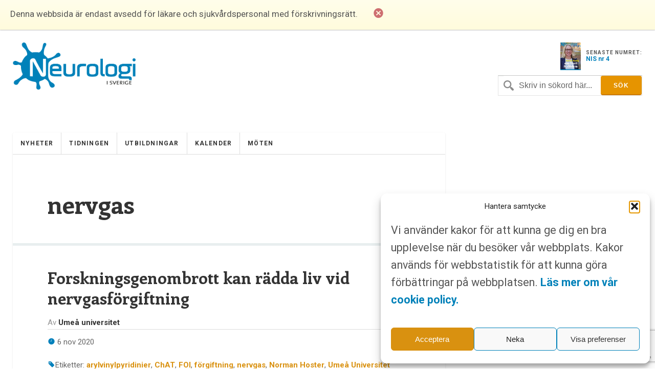

--- FILE ---
content_type: text/html; charset=UTF-8
request_url: https://www.neurologiisverige.se/tag/nervgas/
body_size: 8624
content:
<!DOCTYPE html>
<html xmlns="http://www.w3.org/1999/xhtml" lang="sv-SE">

<head>
	
	<meta http-equiv="Content-Type" content="text/html; charset=UTF-8" />
	<meta name="viewport" content="initial-scale=1, width=device-width, minimum-scale=1, maximum-scale=1" />
	<link href='https://fonts.googleapis.com/css?family=Lato:300,400,700,900' rel='stylesheet' type='text/css'>
	<link href='https://fonts.googleapis.com/css?family=Enriqueta:400,700&subset=latin,latin-ext' rel='stylesheet' type='text/css'>
	<link href='https://fonts.googleapis.com/css?family=Roboto:400,300,700&subset=latin,latin-ext' rel='stylesheet' type='text/css'>
	<link rel="icon" href="https://www.neurologiisverige.se/wp-content/themes/nis/img/favicon.png" />
	<link rel="stylesheet" type="text/css" media="all" href="https://www.neurologiisverige.se/wp-content/themes/nis/ionicons/ionicons.css" />

    
		<!-- All in One SEO Pro 4.7.6 - aioseo.com -->
		<title>nervgas - Neurologi i Sverige</title>
	<meta name="robots" content="max-image-preview:large" />
	<link rel="canonical" href="https://www.neurologiisverige.se/tag/nervgas/" />
	<meta name="generator" content="All in One SEO Pro (AIOSEO) 4.7.6" />
		<meta property="og:locale" content="sv_SE" />
		<meta property="og:site_name" content="Neurologi i Sverige -" />
		<meta property="og:type" content="article" />
		<meta property="og:title" content="nervgas - Neurologi i Sverige" />
		<meta property="og:url" content="https://www.neurologiisverige.se/tag/nervgas/" />
		<meta property="og:image" content="https://www.neurologiisverige.se/wp-content/themes/nis/img/neurologiisverige-logo.png" />
		<meta property="og:image:secure_url" content="https://www.neurologiisverige.se/wp-content/themes/nis/img/neurologiisverige-logo.png" />
		<meta name="twitter:card" content="summary_large_image" />
		<meta name="twitter:title" content="nervgas - Neurologi i Sverige" />
		<meta name="twitter:image" content="https://www.neurologiisverige.se/wp-content/themes/nis/img/neurologiisverige-logo.png" />
		<script type="application/ld+json" class="aioseo-schema">
			{"@context":"https:\/\/schema.org","@graph":[{"@type":"BreadcrumbList","@id":"https:\/\/www.neurologiisverige.se\/tag\/nervgas\/#breadcrumblist","itemListElement":[{"@type":"ListItem","@id":"https:\/\/www.neurologiisverige.se\/#listItem","position":1,"name":"Home","item":"https:\/\/www.neurologiisverige.se\/","nextItem":{"@type":"ListItem","@id":"https:\/\/www.neurologiisverige.se\/tag\/nervgas\/#listItem","name":"nervgas"}},{"@type":"ListItem","@id":"https:\/\/www.neurologiisverige.se\/tag\/nervgas\/#listItem","position":2,"name":"nervgas","previousItem":{"@type":"ListItem","@id":"https:\/\/www.neurologiisverige.se\/#listItem","name":"Home"}}]},{"@type":"CollectionPage","@id":"https:\/\/www.neurologiisverige.se\/tag\/nervgas\/#collectionpage","url":"https:\/\/www.neurologiisverige.se\/tag\/nervgas\/","name":"nervgas - Neurologi i Sverige","inLanguage":"sv-SE","isPartOf":{"@id":"https:\/\/www.neurologiisverige.se\/#website"},"breadcrumb":{"@id":"https:\/\/www.neurologiisverige.se\/tag\/nervgas\/#breadcrumblist"}},{"@type":"Organization","@id":"https:\/\/www.neurologiisverige.se\/#organization","name":"Neurologi i Sverige","url":"https:\/\/www.neurologiisverige.se\/","logo":{"@type":"ImageObject","url":"\/wp-content\/themes\/nis\/img\/neurologiisverige-logo.png","@id":"https:\/\/www.neurologiisverige.se\/tag\/nervgas\/#organizationLogo"},"image":{"@id":"https:\/\/www.neurologiisverige.se\/tag\/nervgas\/#organizationLogo"}},{"@type":"WebSite","@id":"https:\/\/www.neurologiisverige.se\/#website","url":"https:\/\/www.neurologiisverige.se\/","name":"Neurologi i Sverige","inLanguage":"sv-SE","publisher":{"@id":"https:\/\/www.neurologiisverige.se\/#organization"}}]}
		</script>
		<!-- All in One SEO Pro -->

<link rel='dns-prefetch' href='//cdn.jsdelivr.net' />
<link rel="alternate" type="application/rss+xml" title="Neurologi i Sverige &raquo; etikettflöde för nervgas" href="https://www.neurologiisverige.se/tag/nervgas/feed/" />
<link rel='stylesheet' id='contact-form-7-css' href='https://www.neurologiisverige.se/wp-content/plugins/contact-form-7/includes/css/styles.css?ver=5.9.8' type='text/css' media='all' />
<link rel='stylesheet' id='cmplz-general-css' href='https://www.neurologiisverige.se/wp-content/plugins/complianz-gdpr-premium/assets/css/cookieblocker.min.css?ver=1752309376' type='text/css' media='all' />
<link rel='stylesheet' id='neuro_style-css' href='https://www.neurologiisverige.se/wp-content/themes/nis/neuro.css?ver=6.6' type='text/css' media='all' />
<link rel='stylesheet' id='header_footer_styles-css' href='https://www.neurologiisverige.se/wp-content/themes/nis/common-header-footer.css?ver=6.2.6' type='text/css' media='all' />
<link rel='stylesheet' id='banner_custom_styles-css' href='https://www.neurologiisverige.se/wp-content/themes/nis/css/banner-style.css?ver=1.0.0' type='text/css' media='all' />
<link rel='stylesheet' id='cookies_styles-css' href='https://www.neurologiisverige.se/wp-content/themes/nis/css/cookies.css?ver=6.6.1' type='text/css' media='all' />
<link rel='stylesheet' id='neuro_popup-css' href='https://www.neurologiisverige.se/wp-content/themes/nis/css/popup.css?ver=6.5' type='text/css' media='all' />
<script type="text/javascript" src="https://www.neurologiisverige.se/wp-includes/js/jquery/jquery.min.js?ver=3.7.1" id="jquery-core-js"></script>
<script type="text/javascript" src="https://www.neurologiisverige.se/wp-includes/js/jquery/jquery-migrate.min.js?ver=3.4.1" id="jquery-migrate-js"></script>
<script type="text/javascript" src="https://www.neurologiisverige.se/wp-content/themes/nis/js/cookies.js?ver=6.6.1" id="cookies_script-js"></script>
<link rel="https://api.w.org/" href="https://www.neurologiisverige.se/wp-json/" /><link rel="alternate" title="JSON" type="application/json" href="https://www.neurologiisverige.se/wp-json/wp/v2/tags/2490" />			<style>.cmplz-hidden {
					display: none !important;
				}</style>		<style type="text/css" id="wp-custom-css">
			.single-post h2 {
	font-size: 2.5rem;
	font-weight: 700;
	color: black;
}
.main-content-news {
  display: none !important;
}
.main-content-articles {
  display: none !important;
}
#header-image {
  display: none !important;
}
[class*="kalendarium"] h1 {
  display: none !important;
}
		</style>
		
	<script type='text/javascript' src='https://www.neurologiisverige.se/wp-content/themes/nis/js/jquery-main.js?v=1.4'></script>

<!-- Google tag (gtag.js) -->
<script type="text/plain" data-service="google-analytics" data-category="statistics" async data-cmplz-src="https://www.googletagmanager.com/gtag/js?id=G-1RK0Y4W392"></script>
<script>
  window.dataLayer = window.dataLayer || [];
  function gtag(){dataLayer.push(arguments);}
  gtag('js', new Date());

  gtag('config', 'G-1RK0Y4W392');
</script>
<!--init script for appnexus stuff -->
<script type="text/javascript">
 var apntag = apntag || {};
 apntag.anq = apntag.anq || [];
 (function() {
  var d = document, e = d.createElement('script'), p = d.getElementsByTagName('head')[0];
  e.type = 'text/javascript';  e.async = true;
  e.src = '//acdn.adnxs.com/ast/ast.js';
  p.insertBefore(e, p.firstChild);
 })();
</script>
</head>
<body>

<div id="notice">
	<p>Denna webbsida är endast avsedd för läkare och sjukvårdspersonal med förskrivningsrätt.</p>
	<i class="ion-close-circled"></i>
</div>

<div id="mobile-search">
	<div class="search-holder">
		<form method="get" class="search" id="searchform" action="https://www.neurologiisverige.se" >
	<fieldset>
		<input type="text" name="s" value="Skriv in sökord här..." />
		<input type="submit" value="Sök" />
	</fieldset>
</form>	</div> <!-- END search -->
</div> <!-- END mobile-search -->

<div id="wrapper">
	<div>
		<div id="header">
			<div id="logo-holder">
				<a href="https://www.neurologiisverige.se"><img alt="Neurologi i Sverige" class="logo" src="https://www.neurologiisverige.se/wp-content/themes/nis/img/neurologiisverige-logo.png" /></a>
					<!--<p class="tagline">– </p>-->
				</div>				<div class="header-feat">
					<div class="latest">						<a target="_blank" href="https://www.neurologiisverige.se/wp-content/uploads/2025/11/NiS_4_2025.pdf">
							<img src="https://www.neurologiisverige.se/wp-content/uploads/2025/11/framsida-212x300.jpg" width="40"/>
						</a> 						<p>
							<span>SENASTE NUMRET:</span>
							<a target="_blank" href="https://www.neurologiisverige.se/wp-content/uploads/2025/11/NiS_4_2025.pdf">NIS nr 4</a>
						</p>
					</div>
				</div>
				<div class="inline-header-section">
					<div class="search-holder">
						<form method="get" class="search" id="searchform" action="https://www.neurologiisverige.se" >
	<fieldset>
		<input type="text" name="s" value="Skriv in sökord här..." />
		<input type="submit" value="Sök" />
	</fieldset>
</form>						<p><a href="#" class="search-trigger"><i class="ion-ios7-search-strong"></i></a></p>
					</div>
				</div>
			</div>
		</div>
	</div>
</div>
<div class="banner banner-top text-center js-ad-tag-wrapper" style="visibility: hidden">
	<div class="banner-title darker align-left">Annons:</div>
	<div class="clearfix"></div>
	<div id="NIS_top_1" class="js-ad-tag"></div>
</div>
<div class="banner banner-mobile js-ad-tag-wrapper banner-mobile-wide" style="visibility: hidden">
	<div class="banner-title darker align-left">Annons:</div>
	<div class="clearfix"></div>
	<div
		class="js-ad-tag"
		data-ad-inv-code-base="NIS_mobile_320x320px"
	></div>
</div>
<div id="wrapper">
	<div id="main-wrapper">
		<div id="container">
			<div id="nav-wrapper">
<ul id="menu-main" class="main-nav nav"><li class="menu-item menu-item-type-taxonomy menu-item-object-category menu-item-11581"><a href="https://www.neurologiisverige.se/category/nyheter/">Nyheter</a></li>
<li class="menu-item menu-item-type-taxonomy menu-item-object-category menu-item-11582"><a href="https://www.neurologiisverige.se/category/artiklar/">Tidningen</a></li>
<li class="menu-item menu-item-type-post_type menu-item-object-page menu-item-2894"><a href="https://www.neurologiisverige.se/medicinska-utbildningar/">Utbildningar</a></li>
<li class="menu-item menu-item-type-taxonomy menu-item-object-category menu-item-11605"><a href="https://www.neurologiisverige.se/category/kalendarium/">Kalender</a></li>
<li class="menu-item menu-item-type-taxonomy menu-item-object-category menu-item-11604"><a href="https://www.neurologiisverige.se/category/kongresser/">Möten</a></li>
</ul><p class="nav-trigger"><i class="ion-navicon-round"></i> Meny</p><ul id="menu-main-2" class="mobile-main-nav nav"><li class="menu-item menu-item-type-taxonomy menu-item-object-category menu-item-11581"><a href="https://www.neurologiisverige.se/category/nyheter/">Nyheter</a></li>
<li class="menu-item menu-item-type-taxonomy menu-item-object-category menu-item-11582"><a href="https://www.neurologiisverige.se/category/artiklar/">Tidningen</a></li>
<li class="menu-item menu-item-type-post_type menu-item-object-page menu-item-2894"><a href="https://www.neurologiisverige.se/medicinska-utbildningar/">Utbildningar</a></li>
<li class="menu-item menu-item-type-taxonomy menu-item-object-category menu-item-11605"><a href="https://www.neurologiisverige.se/category/kalendarium/">Kalender</a></li>
<li class="menu-item menu-item-type-taxonomy menu-item-object-category menu-item-11604"><a href="https://www.neurologiisverige.se/category/kongresser/">Möten</a></li>
</ul>			</div> <!-- END nav-wrapper -->
			<div class="content">
				<div class="main-content">
					<h1>nervgas</h1>
				</div> <!-- END main-content -->

							<div class="post-wrapper">
								<div class="post">						<h2><a href="https://www.neurologiisverige.se/6247-2/">Forskningsgenombrott kan rädda liv vid nervgasförgiftning</a></h2>
						<div class="postmetadata clearfix">
							<p class="author">Av <span>Umeå universitet</span></p>
							<p class="meta date"><i class="icon ion-ios7-clock"></i> 6 nov 2020</p>
							<p class="meta"><i class="icon ion-ios7-pricetag"></i>Etiketter: <a href="https://www.neurologiisverige.se/tag/arylvinylpyridinier/" rel="tag">arylvinylpyridinier</a>, <a href="https://www.neurologiisverige.se/tag/chat/" rel="tag">ChAT</a>, <a href="https://www.neurologiisverige.se/tag/foi/" rel="tag">FOI</a>, <a href="https://www.neurologiisverige.se/tag/forgiftning/" rel="tag">förgiftning</a>, <a href="https://www.neurologiisverige.se/tag/nervgas/" rel="tag">nervgas</a>, <a href="https://www.neurologiisverige.se/tag/norman-hoster/" rel="tag">Norman Hoster</a>, <a href="https://www.neurologiisverige.se/tag/umea-universitet/" rel="tag">Umeå Universitet</a> </p>
						</div>
						<p>Forskare vid FOI och Umeå universitet ville förbättra behandlingen av nervgasförgiftning. I slutändan löste de ett 50-årigt mysterium som har potentiella konsekvenser för behandlingen av neurologiska tillstånd och blodtrycksstörningar.</p>
						<a class="btn btn-secondary" href="https://www.neurologiisverige.se/6247-2/">Läs mer...</a>
					</div> <!-- END post -->
							</div><!--END post-wrapper -->
							<div class="wp-pagination clearfix">
					<div class="pagination clearfix">
												<div class="clearfix"></div>
					</div> <!-- END pagination -->
				</div> <!-- END wp-pagination -->
				<div class="clearfix"></div>
			</div> <!-- END content -->
			<div class="clearfix"></div>
		</div> <!-- END container -->
		<div class="clearfix"></div>
	</div> <!-- END main-wrapper -->

	<div id="banner-wrapper" class="js-ad-stack" data-ad-inv-code-base="NIS_sidebar">
		<div class="js-ad-stack-template" style="overflow: hidden; height: 0;">
			<div class="banner js-ad-tag-wrapper" style="visibility: hidden">
				<span class="banner-title darker">Annons:</span>
				<div class="js-ad-tag" style="height: 250px"></div>
			</div>
		</div>

		<div class="js-ad-stack-inner"></div>

		<div class="banner banner-sticky js-ad-tag-wrapper" style="visibility: hidden">
			<span class="banner-title darker">Annons:</span>
			<div id="NIS_desktop_sticky_400x500px" class="js-ad-tag" style="width:400px;height:500px"></div>
		</div>
	</div> <!-- END banner-wrapper -->


	<div id="footer">
		<ul class="footer-widget-wrapper">
			<li id="text-2" class="widget widget_text"><h4>Kontakt</h4>			<div class="textwidget"><span class="first-img-footer"height="42" width="42"><img id="theImg" style="margin-bottom: -32px;" src="https://www.neurologiisverige.se/wp-content/themes/nis/img/pin.png" /></span>
<p class="first-p-footer" style="margin-left:25px;">
<strong>Neurologi i Sverige</strong><br>c/o Forskaren Office Hub<br>Hagaplan 4
<br>113 68 Stockholm<br>
</p>
<p>
<i class="icon ion-email footer-icons" style="position: relative; bottom: -3px;"></i> 
<a href="/cdn-cgi/l/email-protection#84eaedf7c4f4ece5f6e9e5a9edeae0f1f7f0f6fdaaf7e1"><span class="__cf_email__" data-cfemail="a9c7c0dae9d9c1c8dbc4c884c0c7cddcdadddbd087dacc">[email&#160;protected]</span></a>
</p>
</div>
		</li><li id="nav_menu-2" class="widget widget_nav_menu"><h4>Länkar</h4><div class="menu-footer-container"><ul id="menu-footer" class="menu"><li class="menu-item menu-item-type-post_type menu-item-object-page menu-item-10048"><a href="https://www.neurologiisverige.se/om-neurologi-i-sverige/">Om Neurologi i Sverige</a></li>
<li class="menu-item menu-item-type-custom menu-item-object-custom menu-item-13548"><a href="https://www.neurologiisverige.se/utgavor/">Utgåvor</a></li>
<li class="menu-item menu-item-type-post_type menu-item-object-page menu-item-27"><a href="https://www.neurologiisverige.se/om-neurologi-i-sverige/annonsering/">Annonsering</a></li>
<li class="menu-item menu-item-type-post_type menu-item-object-page menu-item-20"><a href="https://www.neurologiisverige.se/prenumerera/">Prenumerera</a></li>
<li class="menu-item menu-item-type-post_type menu-item-object-page menu-item-21"><a href="https://www.neurologiisverige.se/kontakt/">Kontakt</a></li>
<li class="menu-item menu-item-type-post_type menu-item-object-page menu-item-10047"><a href="https://www.neurologiisverige.se/gdpr/">GDPR</a></li>
</ul></div></li><li id="text-3" class="widget widget_text"><h4>Prenumerera</h4>			<div class="textwidget"><p>Vill du ha ett nyhetsbrev som summerar nyheterna inom neurologiområdet för veckan som gått, eller få det senaste numret av tidningen som PDF i din inkorg?</p>
 <p><a href="/prenumerera/" class="btn btn-primary">Prenumerera</a></p>
</div>
		</li>		</ul> <!-- END footer-widget-wrapper -->

	</div> <!-- END footer -->


	<div class="clearfix"></div>
	</div> <!-- END wrapper -->

	<script data-cfasync="false" src="/cdn-cgi/scripts/5c5dd728/cloudflare-static/email-decode.min.js"></script><script type="text/javascript">
		// apntag.debug = true;
		apntag.anq.push(function () {
			apntag.setPageOpts({
				member: 11104,
				keywords: {"channel":"neurologiisverige"},
				disablePsa: true,
				publisherId: 2350405,
			});
		});
	</script>

	<script>

		jQuery("a.google-link").click(function handleOutboundLinkClicks(event) {
			ga('send', 'event', {
				eventCategory: 'Outbound Link Mobile',
				eventAction: 'click',
				eventLabel: this.href
			});
		});

		jQuery("a.google-link-desktop").click(function handleOutboundLinkClicks(event) {
			ga('send', 'event', {
				eventCategory: 'Outbound Link Desktop',
				eventAction: 'click',
				eventLabel: this.href
			});
		});

	</script>

	
<!-- Consent Management powered by Complianz | GDPR/CCPA Cookie Consent https://wordpress.org/plugins/complianz-gdpr -->
<div id="cmplz-cookiebanner-container"><div class="cmplz-cookiebanner cmplz-hidden banner-1 banner-a optin cmplz-bottom-right cmplz-categories-type-view-preferences" aria-modal="true" data-nosnippet="true" role="dialog" aria-live="polite" aria-labelledby="cmplz-header-1-optin" aria-describedby="cmplz-message-1-optin">
	<div class="cmplz-header">
		<div class="cmplz-logo"></div>
		<div class="cmplz-title" id="cmplz-header-1-optin">Hantera samtycke</div>
		<div class="cmplz-close" tabindex="0" role="button" aria-label="Stäng dialogruta">
			<svg aria-hidden="true" focusable="false" data-prefix="fas" data-icon="times" class="svg-inline--fa fa-times fa-w-11" role="img" xmlns="http://www.w3.org/2000/svg" viewBox="0 0 352 512"><path fill="currentColor" d="M242.72 256l100.07-100.07c12.28-12.28 12.28-32.19 0-44.48l-22.24-22.24c-12.28-12.28-32.19-12.28-44.48 0L176 189.28 75.93 89.21c-12.28-12.28-32.19-12.28-44.48 0L9.21 111.45c-12.28 12.28-12.28 32.19 0 44.48L109.28 256 9.21 356.07c-12.28 12.28-12.28 32.19 0 44.48l22.24 22.24c12.28 12.28 32.2 12.28 44.48 0L176 322.72l100.07 100.07c12.28 12.28 32.2 12.28 44.48 0l22.24-22.24c12.28-12.28 12.28-32.19 0-44.48L242.72 256z"></path></svg>
		</div>
	</div>

	<div class="cmplz-divider cmplz-divider-header"></div>
	<div class="cmplz-body">
		<div class="cmplz-message" id="cmplz-message-1-optin"><p>Vi använder kakor för att kunna ge dig en bra upplevelse när du besöker vår webbplats. Kakor används för webbstatistik för att kunna göra förbättringar på webbplatsen.&nbsp;<a href="https://www.neurologiisverige.se/neurologi-sverige-cookie-policy/"><strong>Läs mer om vår cookie policy.</strong></a></p></div>
		<!-- categories start -->
		<div class="cmplz-categories">
			<details class="cmplz-category cmplz-functional" >
				<summary>
						<span class="cmplz-category-header">
							<span class="cmplz-category-title">Funktionell</span>
							<span class='cmplz-always-active'>
								<span class="cmplz-banner-checkbox">
									<input type="checkbox"
										   id="cmplz-functional-optin"
										   data-category="cmplz_functional"
										   class="cmplz-consent-checkbox cmplz-functional"
										   size="40"
										   value="1"/>
									<label class="cmplz-label" for="cmplz-functional-optin"><span class="screen-reader-text">Funktionell</span></label>
								</span>
								Alltid aktiv							</span>
							<span class="cmplz-icon cmplz-open">
								<svg xmlns="http://www.w3.org/2000/svg" viewBox="0 0 448 512"  height="18" ><path d="M224 416c-8.188 0-16.38-3.125-22.62-9.375l-192-192c-12.5-12.5-12.5-32.75 0-45.25s32.75-12.5 45.25 0L224 338.8l169.4-169.4c12.5-12.5 32.75-12.5 45.25 0s12.5 32.75 0 45.25l-192 192C240.4 412.9 232.2 416 224 416z"/></svg>
							</span>
						</span>
				</summary>
				<div class="cmplz-description">
					<span class="cmplz-description-functional">Den tekniska lagringen eller åtkomsten är absolut nödvändig för det legitima syftet att möjliggöra användningen av en specifik tjänst som uttryckligen begärts av abonnenten eller användaren, eller för det enda syftet att utföra överföring av en kommunikation över ett elektroniskt kommunikationsnät.</span>
				</div>
			</details>

			<details class="cmplz-category cmplz-preferences" >
				<summary>
						<span class="cmplz-category-header">
							<span class="cmplz-category-title">Alternativ</span>
							<span class="cmplz-banner-checkbox">
								<input type="checkbox"
									   id="cmplz-preferences-optin"
									   data-category="cmplz_preferences"
									   class="cmplz-consent-checkbox cmplz-preferences"
									   size="40"
									   value="1"/>
								<label class="cmplz-label" for="cmplz-preferences-optin"><span class="screen-reader-text">Alternativ</span></label>
							</span>
							<span class="cmplz-icon cmplz-open">
								<svg xmlns="http://www.w3.org/2000/svg" viewBox="0 0 448 512"  height="18" ><path d="M224 416c-8.188 0-16.38-3.125-22.62-9.375l-192-192c-12.5-12.5-12.5-32.75 0-45.25s32.75-12.5 45.25 0L224 338.8l169.4-169.4c12.5-12.5 32.75-12.5 45.25 0s12.5 32.75 0 45.25l-192 192C240.4 412.9 232.2 416 224 416z"/></svg>
							</span>
						</span>
				</summary>
				<div class="cmplz-description">
					<span class="cmplz-description-preferences">Den tekniska lagringen eller åtkomsten är nödvändig för det legitima syftet att lagra inställningar som inte efterfrågas av abonnenten eller användaren.</span>
				</div>
			</details>

			<details class="cmplz-category cmplz-statistics" >
				<summary>
						<span class="cmplz-category-header">
							<span class="cmplz-category-title">Statistik</span>
							<span class="cmplz-banner-checkbox">
								<input type="checkbox"
									   id="cmplz-statistics-optin"
									   data-category="cmplz_statistics"
									   class="cmplz-consent-checkbox cmplz-statistics"
									   size="40"
									   value="1"/>
								<label class="cmplz-label" for="cmplz-statistics-optin"><span class="screen-reader-text">Statistik</span></label>
							</span>
							<span class="cmplz-icon cmplz-open">
								<svg xmlns="http://www.w3.org/2000/svg" viewBox="0 0 448 512"  height="18" ><path d="M224 416c-8.188 0-16.38-3.125-22.62-9.375l-192-192c-12.5-12.5-12.5-32.75 0-45.25s32.75-12.5 45.25 0L224 338.8l169.4-169.4c12.5-12.5 32.75-12.5 45.25 0s12.5 32.75 0 45.25l-192 192C240.4 412.9 232.2 416 224 416z"/></svg>
							</span>
						</span>
				</summary>
				<div class="cmplz-description">
					<span class="cmplz-description-statistics">Den tekniska lagringen eller åtkomsten som används uteslutande för statistiska ändamål.</span>
					<span class="cmplz-description-statistics-anonymous">Den tekniska lagringen eller åtkomsten som används uteslutande för anonyma statistiska ändamål. Utan en stämningsansökan, frivillig efterlevnad från din Internetleverantörs sida, eller ytterligare register från en tredje part, kan information som lagras eller hämtas endast för detta ändamål vanligtvis inte användas för att identifiera dig.</span>
				</div>
			</details>
			<details class="cmplz-category cmplz-marketing" >
				<summary>
						<span class="cmplz-category-header">
							<span class="cmplz-category-title">Marknadsföring</span>
							<span class="cmplz-banner-checkbox">
								<input type="checkbox"
									   id="cmplz-marketing-optin"
									   data-category="cmplz_marketing"
									   class="cmplz-consent-checkbox cmplz-marketing"
									   size="40"
									   value="1"/>
								<label class="cmplz-label" for="cmplz-marketing-optin"><span class="screen-reader-text">Marknadsföring</span></label>
							</span>
							<span class="cmplz-icon cmplz-open">
								<svg xmlns="http://www.w3.org/2000/svg" viewBox="0 0 448 512"  height="18" ><path d="M224 416c-8.188 0-16.38-3.125-22.62-9.375l-192-192c-12.5-12.5-12.5-32.75 0-45.25s32.75-12.5 45.25 0L224 338.8l169.4-169.4c12.5-12.5 32.75-12.5 45.25 0s12.5 32.75 0 45.25l-192 192C240.4 412.9 232.2 416 224 416z"/></svg>
							</span>
						</span>
				</summary>
				<div class="cmplz-description">
					<span class="cmplz-description-marketing">Den tekniska lagringen eller åtkomsten krävs för att skapa användarprofiler för att skicka reklam, eller för att spåra användaren på en webbplats eller över flera webbplatser för liknande marknadsföringsändamål.</span>
				</div>
			</details>
		</div><!-- categories end -->
			</div>

	<div class="cmplz-links cmplz-information">
		<a class="cmplz-link cmplz-manage-options cookie-statement" href="#" data-relative_url="#cmplz-manage-consent-container">Hantera alternativ</a>
		<a class="cmplz-link cmplz-manage-third-parties cookie-statement" href="#" data-relative_url="#cmplz-cookies-overview">Hantera tjänster</a>
		<a class="cmplz-link cmplz-manage-vendors tcf cookie-statement" href="#" data-relative_url="#cmplz-tcf-wrapper">Hantera {vendor_count}-leverantörer</a>
		<a class="cmplz-link cmplz-external cmplz-read-more-purposes tcf" target="_blank" rel="noopener noreferrer nofollow" href="https://cookiedatabase.org/tcf/purposes/">Läs mer om dessa syften</a>
			</div>

	<div class="cmplz-divider cmplz-footer"></div>

	<div class="cmplz-buttons">
		<button class="cmplz-btn cmplz-accept">Acceptera</button>
		<button class="cmplz-btn cmplz-deny">Neka</button>
		<button class="cmplz-btn cmplz-view-preferences">Visa preferenser</button>
		<button class="cmplz-btn cmplz-save-preferences">Spara preferenser</button>
		<a class="cmplz-btn cmplz-manage-options tcf cookie-statement" href="#" data-relative_url="#cmplz-manage-consent-container">Visa preferenser</a>
			</div>

	<div class="cmplz-links cmplz-documents">
		<a class="cmplz-link cookie-statement" href="#" data-relative_url="">{title}</a>
		<a class="cmplz-link privacy-statement" href="#" data-relative_url="">{title}</a>
		<a class="cmplz-link impressum" href="#" data-relative_url="">{title}</a>
			</div>

</div>
</div>
					<div id="cmplz-manage-consent" data-nosnippet="true"><button class="cmplz-btn cmplz-hidden cmplz-manage-consent manage-consent-1">Hantera samtycke</button>

</div><script type="text/javascript" src="https://www.neurologiisverige.se/wp-content/themes/nis/js/popup.js?ver=6.4" id="popup_script-js"></script>
<script type="text/javascript" src="https://www.neurologiisverige.se/wp-content/themes/nis/js/newsletter.js?ver=1.0" id="newsletter_script-js"></script>
<script type="text/javascript" src="https://www.neurologiisverige.se/wp-content/themes/nis/js/ads.js?ver=1.2.0" id="adscripts-js"></script>
<script type="text/javascript" src="https://cdn.jsdelivr.net/npm/bootstrap@5.3.3/dist/js/bootstrap.bundle.min.js?ver=5.3.3" id="bootstrap-js-js"></script>
<script type="text/javascript" src="https://www.neurologiisverige.se/wp-includes/js/dist/hooks.min.js?ver=2810c76e705dd1a53b18" id="wp-hooks-js"></script>
<script type="text/javascript" src="https://www.neurologiisverige.se/wp-includes/js/dist/i18n.min.js?ver=5e580eb46a90c2b997e6" id="wp-i18n-js"></script>
<script type="text/javascript" id="wp-i18n-js-after">
/* <![CDATA[ */
wp.i18n.setLocaleData( { 'text direction\u0004ltr': [ 'ltr' ] } );
/* ]]> */
</script>
<script type="text/javascript" src="https://www.neurologiisverige.se/wp-content/plugins/contact-form-7/includes/swv/js/index.js?ver=5.9.8" id="swv-js"></script>
<script type="text/javascript" id="contact-form-7-js-extra">
/* <![CDATA[ */
var wpcf7 = {"api":{"root":"https:\/\/www.neurologiisverige.se\/wp-json\/","namespace":"contact-form-7\/v1"}};
/* ]]> */
</script>
<script type="text/javascript" id="contact-form-7-js-translations">
/* <![CDATA[ */
( function( domain, translations ) {
	var localeData = translations.locale_data[ domain ] || translations.locale_data.messages;
	localeData[""].domain = domain;
	wp.i18n.setLocaleData( localeData, domain );
} )( "contact-form-7", {"translation-revision-date":"2024-09-04 15:58:44+0000","generator":"GlotPress\/4.0.1","domain":"messages","locale_data":{"messages":{"":{"domain":"messages","plural-forms":"nplurals=2; plural=n != 1;","lang":"sv_SE"},"This contact form is placed in the wrong place.":["Detta kontaktformul\u00e4r \u00e4r placerat p\u00e5 fel st\u00e4lle."],"Error:":["Fel:"]}},"comment":{"reference":"includes\/js\/index.js"}} );
/* ]]> */
</script>
<script type="text/javascript" src="https://www.neurologiisverige.se/wp-content/plugins/contact-form-7/includes/js/index.js?ver=5.9.8" id="contact-form-7-js"></script>
<script type="text/javascript" src="https://www.google.com/recaptcha/api.js?render=6LcWDNIpAAAAAJv3TyXIcsZZPviH5ChIcvIdrXQv&amp;ver=3.0" id="google-recaptcha-js"></script>
<script type="text/javascript" src="https://www.neurologiisverige.se/wp-includes/js/dist/vendor/wp-polyfill.min.js?ver=3.15.0" id="wp-polyfill-js"></script>
<script type="text/javascript" id="wpcf7-recaptcha-js-extra">
/* <![CDATA[ */
var wpcf7_recaptcha = {"sitekey":"6LcWDNIpAAAAAJv3TyXIcsZZPviH5ChIcvIdrXQv","actions":{"homepage":"homepage","contactform":"contactform"}};
/* ]]> */
</script>
<script type="text/javascript" src="https://www.neurologiisverige.se/wp-content/plugins/contact-form-7/modules/recaptcha/index.js?ver=5.9.8" id="wpcf7-recaptcha-js"></script>
<script type="text/javascript" id="cmplz-cookiebanner-js-extra">
/* <![CDATA[ */
var complianz = {"prefix":"cmplz_","user_banner_id":"1","set_cookies":[],"block_ajax_content":"","banner_version":"18","version":"7.5.4.1","store_consent":"","do_not_track_enabled":"","consenttype":"optin","region":"eu","geoip":"","dismiss_timeout":"","disable_cookiebanner":"","soft_cookiewall":"","dismiss_on_scroll":"","cookie_expiry":"365","url":"https:\/\/www.neurologiisverige.se\/wp-json\/complianz\/v1\/","locale":"lang=sv&locale=sv_SE","set_cookies_on_root":"","cookie_domain":"","current_policy_id":"44","cookie_path":"\/","categories":{"statistics":"statistik","marketing":"marknadsf\u00f6ring"},"tcf_active":"","placeholdertext":"Klicka f\u00f6r att godk\u00e4nna {category} cookies och aktivera detta inneh\u00e5ll","css_file":"https:\/\/www.neurologiisverige.se\/wp-content\/uploads\/complianz\/css\/banner-{banner_id}-{type}.css?v=18","page_links":{"eu":{"cookie-statement":{"title":"","url":"https:\/\/www.neurologiisverige.se\/"}}},"tm_categories":"","forceEnableStats":"","preview":"","clean_cookies":"","aria_label":"Klicka f\u00f6r att godk\u00e4nna {category} cookies och aktivera detta inneh\u00e5ll"};
/* ]]> */
</script>
<script defer type="text/javascript" src="https://www.neurologiisverige.se/wp-content/plugins/complianz-gdpr-premium/cookiebanner/js/complianz.min.js?ver=1752309376" id="cmplz-cookiebanner-js"></script>
<script type="text/javascript" id="ajax-pagination-js-extra">
/* <![CDATA[ */
var ajaxpagination = {"ajaxurl":"https:\/\/www.neurologiisverige.se\/wp-admin\/admin-ajax.php","query_vars":"{\"tag\":\"nervgas\"}"};
/* ]]> */
</script>
<script type="text/javascript" src="https://www.neurologiisverige.se/wp-content/themes/nis/js/mu-ajax-pagination.js?ver=6.6.1" id="ajax-pagination-js"></script>
<script type="text/javascript" id="more-webinars-js-extra">
/* <![CDATA[ */
var morewebinars = {"ajaxurl":"https:\/\/www.neurologiisverige.se\/wp-admin\/admin-ajax.php"};
/* ]]> */
</script>
<script type="text/javascript" src="https://www.neurologiisverige.se/wp-content/themes/nis/js/more-webinars.js?ver=6.6.1" id="more-webinars-js"></script>
<script type="text/javascript" id="old-webinars-js-extra">
/* <![CDATA[ */
var oldwebinars = {"ajaxurl":"https:\/\/www.neurologiisverige.se\/wp-admin\/admin-ajax.php"};
/* ]]> */
</script>
<script type="text/javascript" src="https://www.neurologiisverige.se/wp-content/themes/nis/js/old-webinars.js?ver=6.6.1" id="old-webinars-js"></script>
				<script async data-category="functional"
						src="https://www.googletagmanager.com/gtag/js?id=UA-9241286-6"></script><!-- Statistics script Complianz GDPR/CCPA -->
						<script 							data-category="functional">window['gtag_enable_tcf_support'] = false;
window.dataLayer = window.dataLayer || [];
function gtag(){
	dataLayer.push(arguments);
}
gtag('set', 'dYWVlZG', true);
gtag('set', 'ads_data_redaction', false);
gtag('set', 'url_passthrough', false);
gtag('consent', 'default', {
	'security_storage': "granted",
	'functionality_storage': "granted",
	'personalization_storage': "denied",
	'analytics_storage': 'denied',
	'ad_storage': "denied",
	'ad_user_data': 'denied',
	'ad_personalization': 'denied',
});

document.addEventListener("cmplz_fire_categories", function (e) {
	function gtag(){
		dataLayer.push(arguments);
	}
	var consentedCategories = e.detail.categories;
	let preferences = 'denied';
	let statistics = 'denied';
	let marketing = 'denied';

	if (cmplz_in_array( 'preferences', consentedCategories )) {
		preferences = 'granted';
	}

	if (cmplz_in_array( 'statistics', consentedCategories )) {
		statistics = 'granted';
	}

	if (cmplz_in_array( 'marketing', consentedCategories )) {
		marketing = 'granted';
	}
	gtag('consent', 'update', {
		'security_storage': "granted",
		'functionality_storage': "granted",
		'personalization_storage': preferences,
		'analytics_storage': statistics,
		'ad_storage': marketing,
		'ad_user_data': marketing,
		'ad_personalization': marketing,
	});
});

gtag('js', new Date());
gtag('config', '' );
gtag('config', 'UA-9241286-6', {
	cookie_flags:'secure;samesite=none',
	
});

document.addEventListener("cmplz_revoke", function (e) {
	gtag('consent', 'update', {
		'security_storage': "granted",
		'functionality_storage': "granted",
		'personalization_storage': "denied",
		'analytics_storage': 'denied',
		'ad_storage': "denied",
		'ad_user_data': 'denied',
		'ad_personalization': 'denied',
	});
});
</script>
<script defer src="https://static.cloudflareinsights.com/beacon.min.js/vcd15cbe7772f49c399c6a5babf22c1241717689176015" integrity="sha512-ZpsOmlRQV6y907TI0dKBHq9Md29nnaEIPlkf84rnaERnq6zvWvPUqr2ft8M1aS28oN72PdrCzSjY4U6VaAw1EQ==" data-cf-beacon='{"version":"2024.11.0","token":"72befacfbd084dd8894f75788275c6d1","r":1,"server_timing":{"name":{"cfCacheStatus":true,"cfEdge":true,"cfExtPri":true,"cfL4":true,"cfOrigin":true,"cfSpeedBrain":true},"location_startswith":null}}' crossorigin="anonymous"></script>
</body>
</html>


--- FILE ---
content_type: text/html; charset=utf-8
request_url: https://www.google.com/recaptcha/api2/anchor?ar=1&k=6LcWDNIpAAAAAJv3TyXIcsZZPviH5ChIcvIdrXQv&co=aHR0cHM6Ly93d3cubmV1cm9sb2dpaXN2ZXJpZ2Uuc2U6NDQz&hl=en&v=PoyoqOPhxBO7pBk68S4YbpHZ&size=invisible&anchor-ms=20000&execute-ms=30000&cb=glzeaddm2yyy
body_size: 48806
content:
<!DOCTYPE HTML><html dir="ltr" lang="en"><head><meta http-equiv="Content-Type" content="text/html; charset=UTF-8">
<meta http-equiv="X-UA-Compatible" content="IE=edge">
<title>reCAPTCHA</title>
<style type="text/css">
/* cyrillic-ext */
@font-face {
  font-family: 'Roboto';
  font-style: normal;
  font-weight: 400;
  font-stretch: 100%;
  src: url(//fonts.gstatic.com/s/roboto/v48/KFO7CnqEu92Fr1ME7kSn66aGLdTylUAMa3GUBHMdazTgWw.woff2) format('woff2');
  unicode-range: U+0460-052F, U+1C80-1C8A, U+20B4, U+2DE0-2DFF, U+A640-A69F, U+FE2E-FE2F;
}
/* cyrillic */
@font-face {
  font-family: 'Roboto';
  font-style: normal;
  font-weight: 400;
  font-stretch: 100%;
  src: url(//fonts.gstatic.com/s/roboto/v48/KFO7CnqEu92Fr1ME7kSn66aGLdTylUAMa3iUBHMdazTgWw.woff2) format('woff2');
  unicode-range: U+0301, U+0400-045F, U+0490-0491, U+04B0-04B1, U+2116;
}
/* greek-ext */
@font-face {
  font-family: 'Roboto';
  font-style: normal;
  font-weight: 400;
  font-stretch: 100%;
  src: url(//fonts.gstatic.com/s/roboto/v48/KFO7CnqEu92Fr1ME7kSn66aGLdTylUAMa3CUBHMdazTgWw.woff2) format('woff2');
  unicode-range: U+1F00-1FFF;
}
/* greek */
@font-face {
  font-family: 'Roboto';
  font-style: normal;
  font-weight: 400;
  font-stretch: 100%;
  src: url(//fonts.gstatic.com/s/roboto/v48/KFO7CnqEu92Fr1ME7kSn66aGLdTylUAMa3-UBHMdazTgWw.woff2) format('woff2');
  unicode-range: U+0370-0377, U+037A-037F, U+0384-038A, U+038C, U+038E-03A1, U+03A3-03FF;
}
/* math */
@font-face {
  font-family: 'Roboto';
  font-style: normal;
  font-weight: 400;
  font-stretch: 100%;
  src: url(//fonts.gstatic.com/s/roboto/v48/KFO7CnqEu92Fr1ME7kSn66aGLdTylUAMawCUBHMdazTgWw.woff2) format('woff2');
  unicode-range: U+0302-0303, U+0305, U+0307-0308, U+0310, U+0312, U+0315, U+031A, U+0326-0327, U+032C, U+032F-0330, U+0332-0333, U+0338, U+033A, U+0346, U+034D, U+0391-03A1, U+03A3-03A9, U+03B1-03C9, U+03D1, U+03D5-03D6, U+03F0-03F1, U+03F4-03F5, U+2016-2017, U+2034-2038, U+203C, U+2040, U+2043, U+2047, U+2050, U+2057, U+205F, U+2070-2071, U+2074-208E, U+2090-209C, U+20D0-20DC, U+20E1, U+20E5-20EF, U+2100-2112, U+2114-2115, U+2117-2121, U+2123-214F, U+2190, U+2192, U+2194-21AE, U+21B0-21E5, U+21F1-21F2, U+21F4-2211, U+2213-2214, U+2216-22FF, U+2308-230B, U+2310, U+2319, U+231C-2321, U+2336-237A, U+237C, U+2395, U+239B-23B7, U+23D0, U+23DC-23E1, U+2474-2475, U+25AF, U+25B3, U+25B7, U+25BD, U+25C1, U+25CA, U+25CC, U+25FB, U+266D-266F, U+27C0-27FF, U+2900-2AFF, U+2B0E-2B11, U+2B30-2B4C, U+2BFE, U+3030, U+FF5B, U+FF5D, U+1D400-1D7FF, U+1EE00-1EEFF;
}
/* symbols */
@font-face {
  font-family: 'Roboto';
  font-style: normal;
  font-weight: 400;
  font-stretch: 100%;
  src: url(//fonts.gstatic.com/s/roboto/v48/KFO7CnqEu92Fr1ME7kSn66aGLdTylUAMaxKUBHMdazTgWw.woff2) format('woff2');
  unicode-range: U+0001-000C, U+000E-001F, U+007F-009F, U+20DD-20E0, U+20E2-20E4, U+2150-218F, U+2190, U+2192, U+2194-2199, U+21AF, U+21E6-21F0, U+21F3, U+2218-2219, U+2299, U+22C4-22C6, U+2300-243F, U+2440-244A, U+2460-24FF, U+25A0-27BF, U+2800-28FF, U+2921-2922, U+2981, U+29BF, U+29EB, U+2B00-2BFF, U+4DC0-4DFF, U+FFF9-FFFB, U+10140-1018E, U+10190-1019C, U+101A0, U+101D0-101FD, U+102E0-102FB, U+10E60-10E7E, U+1D2C0-1D2D3, U+1D2E0-1D37F, U+1F000-1F0FF, U+1F100-1F1AD, U+1F1E6-1F1FF, U+1F30D-1F30F, U+1F315, U+1F31C, U+1F31E, U+1F320-1F32C, U+1F336, U+1F378, U+1F37D, U+1F382, U+1F393-1F39F, U+1F3A7-1F3A8, U+1F3AC-1F3AF, U+1F3C2, U+1F3C4-1F3C6, U+1F3CA-1F3CE, U+1F3D4-1F3E0, U+1F3ED, U+1F3F1-1F3F3, U+1F3F5-1F3F7, U+1F408, U+1F415, U+1F41F, U+1F426, U+1F43F, U+1F441-1F442, U+1F444, U+1F446-1F449, U+1F44C-1F44E, U+1F453, U+1F46A, U+1F47D, U+1F4A3, U+1F4B0, U+1F4B3, U+1F4B9, U+1F4BB, U+1F4BF, U+1F4C8-1F4CB, U+1F4D6, U+1F4DA, U+1F4DF, U+1F4E3-1F4E6, U+1F4EA-1F4ED, U+1F4F7, U+1F4F9-1F4FB, U+1F4FD-1F4FE, U+1F503, U+1F507-1F50B, U+1F50D, U+1F512-1F513, U+1F53E-1F54A, U+1F54F-1F5FA, U+1F610, U+1F650-1F67F, U+1F687, U+1F68D, U+1F691, U+1F694, U+1F698, U+1F6AD, U+1F6B2, U+1F6B9-1F6BA, U+1F6BC, U+1F6C6-1F6CF, U+1F6D3-1F6D7, U+1F6E0-1F6EA, U+1F6F0-1F6F3, U+1F6F7-1F6FC, U+1F700-1F7FF, U+1F800-1F80B, U+1F810-1F847, U+1F850-1F859, U+1F860-1F887, U+1F890-1F8AD, U+1F8B0-1F8BB, U+1F8C0-1F8C1, U+1F900-1F90B, U+1F93B, U+1F946, U+1F984, U+1F996, U+1F9E9, U+1FA00-1FA6F, U+1FA70-1FA7C, U+1FA80-1FA89, U+1FA8F-1FAC6, U+1FACE-1FADC, U+1FADF-1FAE9, U+1FAF0-1FAF8, U+1FB00-1FBFF;
}
/* vietnamese */
@font-face {
  font-family: 'Roboto';
  font-style: normal;
  font-weight: 400;
  font-stretch: 100%;
  src: url(//fonts.gstatic.com/s/roboto/v48/KFO7CnqEu92Fr1ME7kSn66aGLdTylUAMa3OUBHMdazTgWw.woff2) format('woff2');
  unicode-range: U+0102-0103, U+0110-0111, U+0128-0129, U+0168-0169, U+01A0-01A1, U+01AF-01B0, U+0300-0301, U+0303-0304, U+0308-0309, U+0323, U+0329, U+1EA0-1EF9, U+20AB;
}
/* latin-ext */
@font-face {
  font-family: 'Roboto';
  font-style: normal;
  font-weight: 400;
  font-stretch: 100%;
  src: url(//fonts.gstatic.com/s/roboto/v48/KFO7CnqEu92Fr1ME7kSn66aGLdTylUAMa3KUBHMdazTgWw.woff2) format('woff2');
  unicode-range: U+0100-02BA, U+02BD-02C5, U+02C7-02CC, U+02CE-02D7, U+02DD-02FF, U+0304, U+0308, U+0329, U+1D00-1DBF, U+1E00-1E9F, U+1EF2-1EFF, U+2020, U+20A0-20AB, U+20AD-20C0, U+2113, U+2C60-2C7F, U+A720-A7FF;
}
/* latin */
@font-face {
  font-family: 'Roboto';
  font-style: normal;
  font-weight: 400;
  font-stretch: 100%;
  src: url(//fonts.gstatic.com/s/roboto/v48/KFO7CnqEu92Fr1ME7kSn66aGLdTylUAMa3yUBHMdazQ.woff2) format('woff2');
  unicode-range: U+0000-00FF, U+0131, U+0152-0153, U+02BB-02BC, U+02C6, U+02DA, U+02DC, U+0304, U+0308, U+0329, U+2000-206F, U+20AC, U+2122, U+2191, U+2193, U+2212, U+2215, U+FEFF, U+FFFD;
}
/* cyrillic-ext */
@font-face {
  font-family: 'Roboto';
  font-style: normal;
  font-weight: 500;
  font-stretch: 100%;
  src: url(//fonts.gstatic.com/s/roboto/v48/KFO7CnqEu92Fr1ME7kSn66aGLdTylUAMa3GUBHMdazTgWw.woff2) format('woff2');
  unicode-range: U+0460-052F, U+1C80-1C8A, U+20B4, U+2DE0-2DFF, U+A640-A69F, U+FE2E-FE2F;
}
/* cyrillic */
@font-face {
  font-family: 'Roboto';
  font-style: normal;
  font-weight: 500;
  font-stretch: 100%;
  src: url(//fonts.gstatic.com/s/roboto/v48/KFO7CnqEu92Fr1ME7kSn66aGLdTylUAMa3iUBHMdazTgWw.woff2) format('woff2');
  unicode-range: U+0301, U+0400-045F, U+0490-0491, U+04B0-04B1, U+2116;
}
/* greek-ext */
@font-face {
  font-family: 'Roboto';
  font-style: normal;
  font-weight: 500;
  font-stretch: 100%;
  src: url(//fonts.gstatic.com/s/roboto/v48/KFO7CnqEu92Fr1ME7kSn66aGLdTylUAMa3CUBHMdazTgWw.woff2) format('woff2');
  unicode-range: U+1F00-1FFF;
}
/* greek */
@font-face {
  font-family: 'Roboto';
  font-style: normal;
  font-weight: 500;
  font-stretch: 100%;
  src: url(//fonts.gstatic.com/s/roboto/v48/KFO7CnqEu92Fr1ME7kSn66aGLdTylUAMa3-UBHMdazTgWw.woff2) format('woff2');
  unicode-range: U+0370-0377, U+037A-037F, U+0384-038A, U+038C, U+038E-03A1, U+03A3-03FF;
}
/* math */
@font-face {
  font-family: 'Roboto';
  font-style: normal;
  font-weight: 500;
  font-stretch: 100%;
  src: url(//fonts.gstatic.com/s/roboto/v48/KFO7CnqEu92Fr1ME7kSn66aGLdTylUAMawCUBHMdazTgWw.woff2) format('woff2');
  unicode-range: U+0302-0303, U+0305, U+0307-0308, U+0310, U+0312, U+0315, U+031A, U+0326-0327, U+032C, U+032F-0330, U+0332-0333, U+0338, U+033A, U+0346, U+034D, U+0391-03A1, U+03A3-03A9, U+03B1-03C9, U+03D1, U+03D5-03D6, U+03F0-03F1, U+03F4-03F5, U+2016-2017, U+2034-2038, U+203C, U+2040, U+2043, U+2047, U+2050, U+2057, U+205F, U+2070-2071, U+2074-208E, U+2090-209C, U+20D0-20DC, U+20E1, U+20E5-20EF, U+2100-2112, U+2114-2115, U+2117-2121, U+2123-214F, U+2190, U+2192, U+2194-21AE, U+21B0-21E5, U+21F1-21F2, U+21F4-2211, U+2213-2214, U+2216-22FF, U+2308-230B, U+2310, U+2319, U+231C-2321, U+2336-237A, U+237C, U+2395, U+239B-23B7, U+23D0, U+23DC-23E1, U+2474-2475, U+25AF, U+25B3, U+25B7, U+25BD, U+25C1, U+25CA, U+25CC, U+25FB, U+266D-266F, U+27C0-27FF, U+2900-2AFF, U+2B0E-2B11, U+2B30-2B4C, U+2BFE, U+3030, U+FF5B, U+FF5D, U+1D400-1D7FF, U+1EE00-1EEFF;
}
/* symbols */
@font-face {
  font-family: 'Roboto';
  font-style: normal;
  font-weight: 500;
  font-stretch: 100%;
  src: url(//fonts.gstatic.com/s/roboto/v48/KFO7CnqEu92Fr1ME7kSn66aGLdTylUAMaxKUBHMdazTgWw.woff2) format('woff2');
  unicode-range: U+0001-000C, U+000E-001F, U+007F-009F, U+20DD-20E0, U+20E2-20E4, U+2150-218F, U+2190, U+2192, U+2194-2199, U+21AF, U+21E6-21F0, U+21F3, U+2218-2219, U+2299, U+22C4-22C6, U+2300-243F, U+2440-244A, U+2460-24FF, U+25A0-27BF, U+2800-28FF, U+2921-2922, U+2981, U+29BF, U+29EB, U+2B00-2BFF, U+4DC0-4DFF, U+FFF9-FFFB, U+10140-1018E, U+10190-1019C, U+101A0, U+101D0-101FD, U+102E0-102FB, U+10E60-10E7E, U+1D2C0-1D2D3, U+1D2E0-1D37F, U+1F000-1F0FF, U+1F100-1F1AD, U+1F1E6-1F1FF, U+1F30D-1F30F, U+1F315, U+1F31C, U+1F31E, U+1F320-1F32C, U+1F336, U+1F378, U+1F37D, U+1F382, U+1F393-1F39F, U+1F3A7-1F3A8, U+1F3AC-1F3AF, U+1F3C2, U+1F3C4-1F3C6, U+1F3CA-1F3CE, U+1F3D4-1F3E0, U+1F3ED, U+1F3F1-1F3F3, U+1F3F5-1F3F7, U+1F408, U+1F415, U+1F41F, U+1F426, U+1F43F, U+1F441-1F442, U+1F444, U+1F446-1F449, U+1F44C-1F44E, U+1F453, U+1F46A, U+1F47D, U+1F4A3, U+1F4B0, U+1F4B3, U+1F4B9, U+1F4BB, U+1F4BF, U+1F4C8-1F4CB, U+1F4D6, U+1F4DA, U+1F4DF, U+1F4E3-1F4E6, U+1F4EA-1F4ED, U+1F4F7, U+1F4F9-1F4FB, U+1F4FD-1F4FE, U+1F503, U+1F507-1F50B, U+1F50D, U+1F512-1F513, U+1F53E-1F54A, U+1F54F-1F5FA, U+1F610, U+1F650-1F67F, U+1F687, U+1F68D, U+1F691, U+1F694, U+1F698, U+1F6AD, U+1F6B2, U+1F6B9-1F6BA, U+1F6BC, U+1F6C6-1F6CF, U+1F6D3-1F6D7, U+1F6E0-1F6EA, U+1F6F0-1F6F3, U+1F6F7-1F6FC, U+1F700-1F7FF, U+1F800-1F80B, U+1F810-1F847, U+1F850-1F859, U+1F860-1F887, U+1F890-1F8AD, U+1F8B0-1F8BB, U+1F8C0-1F8C1, U+1F900-1F90B, U+1F93B, U+1F946, U+1F984, U+1F996, U+1F9E9, U+1FA00-1FA6F, U+1FA70-1FA7C, U+1FA80-1FA89, U+1FA8F-1FAC6, U+1FACE-1FADC, U+1FADF-1FAE9, U+1FAF0-1FAF8, U+1FB00-1FBFF;
}
/* vietnamese */
@font-face {
  font-family: 'Roboto';
  font-style: normal;
  font-weight: 500;
  font-stretch: 100%;
  src: url(//fonts.gstatic.com/s/roboto/v48/KFO7CnqEu92Fr1ME7kSn66aGLdTylUAMa3OUBHMdazTgWw.woff2) format('woff2');
  unicode-range: U+0102-0103, U+0110-0111, U+0128-0129, U+0168-0169, U+01A0-01A1, U+01AF-01B0, U+0300-0301, U+0303-0304, U+0308-0309, U+0323, U+0329, U+1EA0-1EF9, U+20AB;
}
/* latin-ext */
@font-face {
  font-family: 'Roboto';
  font-style: normal;
  font-weight: 500;
  font-stretch: 100%;
  src: url(//fonts.gstatic.com/s/roboto/v48/KFO7CnqEu92Fr1ME7kSn66aGLdTylUAMa3KUBHMdazTgWw.woff2) format('woff2');
  unicode-range: U+0100-02BA, U+02BD-02C5, U+02C7-02CC, U+02CE-02D7, U+02DD-02FF, U+0304, U+0308, U+0329, U+1D00-1DBF, U+1E00-1E9F, U+1EF2-1EFF, U+2020, U+20A0-20AB, U+20AD-20C0, U+2113, U+2C60-2C7F, U+A720-A7FF;
}
/* latin */
@font-face {
  font-family: 'Roboto';
  font-style: normal;
  font-weight: 500;
  font-stretch: 100%;
  src: url(//fonts.gstatic.com/s/roboto/v48/KFO7CnqEu92Fr1ME7kSn66aGLdTylUAMa3yUBHMdazQ.woff2) format('woff2');
  unicode-range: U+0000-00FF, U+0131, U+0152-0153, U+02BB-02BC, U+02C6, U+02DA, U+02DC, U+0304, U+0308, U+0329, U+2000-206F, U+20AC, U+2122, U+2191, U+2193, U+2212, U+2215, U+FEFF, U+FFFD;
}
/* cyrillic-ext */
@font-face {
  font-family: 'Roboto';
  font-style: normal;
  font-weight: 900;
  font-stretch: 100%;
  src: url(//fonts.gstatic.com/s/roboto/v48/KFO7CnqEu92Fr1ME7kSn66aGLdTylUAMa3GUBHMdazTgWw.woff2) format('woff2');
  unicode-range: U+0460-052F, U+1C80-1C8A, U+20B4, U+2DE0-2DFF, U+A640-A69F, U+FE2E-FE2F;
}
/* cyrillic */
@font-face {
  font-family: 'Roboto';
  font-style: normal;
  font-weight: 900;
  font-stretch: 100%;
  src: url(//fonts.gstatic.com/s/roboto/v48/KFO7CnqEu92Fr1ME7kSn66aGLdTylUAMa3iUBHMdazTgWw.woff2) format('woff2');
  unicode-range: U+0301, U+0400-045F, U+0490-0491, U+04B0-04B1, U+2116;
}
/* greek-ext */
@font-face {
  font-family: 'Roboto';
  font-style: normal;
  font-weight: 900;
  font-stretch: 100%;
  src: url(//fonts.gstatic.com/s/roboto/v48/KFO7CnqEu92Fr1ME7kSn66aGLdTylUAMa3CUBHMdazTgWw.woff2) format('woff2');
  unicode-range: U+1F00-1FFF;
}
/* greek */
@font-face {
  font-family: 'Roboto';
  font-style: normal;
  font-weight: 900;
  font-stretch: 100%;
  src: url(//fonts.gstatic.com/s/roboto/v48/KFO7CnqEu92Fr1ME7kSn66aGLdTylUAMa3-UBHMdazTgWw.woff2) format('woff2');
  unicode-range: U+0370-0377, U+037A-037F, U+0384-038A, U+038C, U+038E-03A1, U+03A3-03FF;
}
/* math */
@font-face {
  font-family: 'Roboto';
  font-style: normal;
  font-weight: 900;
  font-stretch: 100%;
  src: url(//fonts.gstatic.com/s/roboto/v48/KFO7CnqEu92Fr1ME7kSn66aGLdTylUAMawCUBHMdazTgWw.woff2) format('woff2');
  unicode-range: U+0302-0303, U+0305, U+0307-0308, U+0310, U+0312, U+0315, U+031A, U+0326-0327, U+032C, U+032F-0330, U+0332-0333, U+0338, U+033A, U+0346, U+034D, U+0391-03A1, U+03A3-03A9, U+03B1-03C9, U+03D1, U+03D5-03D6, U+03F0-03F1, U+03F4-03F5, U+2016-2017, U+2034-2038, U+203C, U+2040, U+2043, U+2047, U+2050, U+2057, U+205F, U+2070-2071, U+2074-208E, U+2090-209C, U+20D0-20DC, U+20E1, U+20E5-20EF, U+2100-2112, U+2114-2115, U+2117-2121, U+2123-214F, U+2190, U+2192, U+2194-21AE, U+21B0-21E5, U+21F1-21F2, U+21F4-2211, U+2213-2214, U+2216-22FF, U+2308-230B, U+2310, U+2319, U+231C-2321, U+2336-237A, U+237C, U+2395, U+239B-23B7, U+23D0, U+23DC-23E1, U+2474-2475, U+25AF, U+25B3, U+25B7, U+25BD, U+25C1, U+25CA, U+25CC, U+25FB, U+266D-266F, U+27C0-27FF, U+2900-2AFF, U+2B0E-2B11, U+2B30-2B4C, U+2BFE, U+3030, U+FF5B, U+FF5D, U+1D400-1D7FF, U+1EE00-1EEFF;
}
/* symbols */
@font-face {
  font-family: 'Roboto';
  font-style: normal;
  font-weight: 900;
  font-stretch: 100%;
  src: url(//fonts.gstatic.com/s/roboto/v48/KFO7CnqEu92Fr1ME7kSn66aGLdTylUAMaxKUBHMdazTgWw.woff2) format('woff2');
  unicode-range: U+0001-000C, U+000E-001F, U+007F-009F, U+20DD-20E0, U+20E2-20E4, U+2150-218F, U+2190, U+2192, U+2194-2199, U+21AF, U+21E6-21F0, U+21F3, U+2218-2219, U+2299, U+22C4-22C6, U+2300-243F, U+2440-244A, U+2460-24FF, U+25A0-27BF, U+2800-28FF, U+2921-2922, U+2981, U+29BF, U+29EB, U+2B00-2BFF, U+4DC0-4DFF, U+FFF9-FFFB, U+10140-1018E, U+10190-1019C, U+101A0, U+101D0-101FD, U+102E0-102FB, U+10E60-10E7E, U+1D2C0-1D2D3, U+1D2E0-1D37F, U+1F000-1F0FF, U+1F100-1F1AD, U+1F1E6-1F1FF, U+1F30D-1F30F, U+1F315, U+1F31C, U+1F31E, U+1F320-1F32C, U+1F336, U+1F378, U+1F37D, U+1F382, U+1F393-1F39F, U+1F3A7-1F3A8, U+1F3AC-1F3AF, U+1F3C2, U+1F3C4-1F3C6, U+1F3CA-1F3CE, U+1F3D4-1F3E0, U+1F3ED, U+1F3F1-1F3F3, U+1F3F5-1F3F7, U+1F408, U+1F415, U+1F41F, U+1F426, U+1F43F, U+1F441-1F442, U+1F444, U+1F446-1F449, U+1F44C-1F44E, U+1F453, U+1F46A, U+1F47D, U+1F4A3, U+1F4B0, U+1F4B3, U+1F4B9, U+1F4BB, U+1F4BF, U+1F4C8-1F4CB, U+1F4D6, U+1F4DA, U+1F4DF, U+1F4E3-1F4E6, U+1F4EA-1F4ED, U+1F4F7, U+1F4F9-1F4FB, U+1F4FD-1F4FE, U+1F503, U+1F507-1F50B, U+1F50D, U+1F512-1F513, U+1F53E-1F54A, U+1F54F-1F5FA, U+1F610, U+1F650-1F67F, U+1F687, U+1F68D, U+1F691, U+1F694, U+1F698, U+1F6AD, U+1F6B2, U+1F6B9-1F6BA, U+1F6BC, U+1F6C6-1F6CF, U+1F6D3-1F6D7, U+1F6E0-1F6EA, U+1F6F0-1F6F3, U+1F6F7-1F6FC, U+1F700-1F7FF, U+1F800-1F80B, U+1F810-1F847, U+1F850-1F859, U+1F860-1F887, U+1F890-1F8AD, U+1F8B0-1F8BB, U+1F8C0-1F8C1, U+1F900-1F90B, U+1F93B, U+1F946, U+1F984, U+1F996, U+1F9E9, U+1FA00-1FA6F, U+1FA70-1FA7C, U+1FA80-1FA89, U+1FA8F-1FAC6, U+1FACE-1FADC, U+1FADF-1FAE9, U+1FAF0-1FAF8, U+1FB00-1FBFF;
}
/* vietnamese */
@font-face {
  font-family: 'Roboto';
  font-style: normal;
  font-weight: 900;
  font-stretch: 100%;
  src: url(//fonts.gstatic.com/s/roboto/v48/KFO7CnqEu92Fr1ME7kSn66aGLdTylUAMa3OUBHMdazTgWw.woff2) format('woff2');
  unicode-range: U+0102-0103, U+0110-0111, U+0128-0129, U+0168-0169, U+01A0-01A1, U+01AF-01B0, U+0300-0301, U+0303-0304, U+0308-0309, U+0323, U+0329, U+1EA0-1EF9, U+20AB;
}
/* latin-ext */
@font-face {
  font-family: 'Roboto';
  font-style: normal;
  font-weight: 900;
  font-stretch: 100%;
  src: url(//fonts.gstatic.com/s/roboto/v48/KFO7CnqEu92Fr1ME7kSn66aGLdTylUAMa3KUBHMdazTgWw.woff2) format('woff2');
  unicode-range: U+0100-02BA, U+02BD-02C5, U+02C7-02CC, U+02CE-02D7, U+02DD-02FF, U+0304, U+0308, U+0329, U+1D00-1DBF, U+1E00-1E9F, U+1EF2-1EFF, U+2020, U+20A0-20AB, U+20AD-20C0, U+2113, U+2C60-2C7F, U+A720-A7FF;
}
/* latin */
@font-face {
  font-family: 'Roboto';
  font-style: normal;
  font-weight: 900;
  font-stretch: 100%;
  src: url(//fonts.gstatic.com/s/roboto/v48/KFO7CnqEu92Fr1ME7kSn66aGLdTylUAMa3yUBHMdazQ.woff2) format('woff2');
  unicode-range: U+0000-00FF, U+0131, U+0152-0153, U+02BB-02BC, U+02C6, U+02DA, U+02DC, U+0304, U+0308, U+0329, U+2000-206F, U+20AC, U+2122, U+2191, U+2193, U+2212, U+2215, U+FEFF, U+FFFD;
}

</style>
<link rel="stylesheet" type="text/css" href="https://www.gstatic.com/recaptcha/releases/PoyoqOPhxBO7pBk68S4YbpHZ/styles__ltr.css">
<script nonce="wKg5AK8-dlm07uoGjgt3kQ" type="text/javascript">window['__recaptcha_api'] = 'https://www.google.com/recaptcha/api2/';</script>
<script type="text/javascript" src="https://www.gstatic.com/recaptcha/releases/PoyoqOPhxBO7pBk68S4YbpHZ/recaptcha__en.js" nonce="wKg5AK8-dlm07uoGjgt3kQ">
      
    </script></head>
<body><div id="rc-anchor-alert" class="rc-anchor-alert"></div>
<input type="hidden" id="recaptcha-token" value="[base64]">
<script type="text/javascript" nonce="wKg5AK8-dlm07uoGjgt3kQ">
      recaptcha.anchor.Main.init("[\x22ainput\x22,[\x22bgdata\x22,\x22\x22,\[base64]/[base64]/[base64]/KE4oMTI0LHYsdi5HKSxMWihsLHYpKTpOKDEyNCx2LGwpLFYpLHYpLFQpKSxGKDE3MSx2KX0scjc9ZnVuY3Rpb24obCl7cmV0dXJuIGx9LEM9ZnVuY3Rpb24obCxWLHYpe04odixsLFYpLFZbYWtdPTI3OTZ9LG49ZnVuY3Rpb24obCxWKXtWLlg9KChWLlg/[base64]/[base64]/[base64]/[base64]/[base64]/[base64]/[base64]/[base64]/[base64]/[base64]/[base64]\\u003d\x22,\[base64]\x22,\x22wq/DgXLDnVbDoD/DmcKsPHPDpSrCuTTDuz9Lwq14wrNCwqDDmBsJwrjCsXBrw6vDtTPCp1fClD/DgMKCw4wXw7bDssKHHxLCvnrDoiNaAnDDnMOBwrjCm8OuB8KNw78TwobDiQUpw4HCtF1dfMKGw6XCrMK6FMKWwrYuwozDr8OhWMKVwpDCiC/[base64]/Duw/Cnmczw5s2SF/CgzN6ZsOpw4hcw5jDo8KObjkcGMOEBMOGworDkMKyw4nCscO4CjDDgMOBfcKjw7TDvh3CnMKxD2xuwp8cwpLDjcK8w68jJ8KsZ2/DmsKlw4TCpUvDnMOCUsO1wrBRIhsyAQhmKzJ+wqjDiMK8e0R2w7HDhyAewpRiSMKxw4jCvcKqw5XCvHsmYioodC9fG1BIw67DrRoUCcKGw58Vw7rDhAdgWcOxGcKLU8Khwq/CkMOXf3FEXjfDo3klPcOpG3PCuRoHwrjDicOLVMK2w4PDr3XCtMK9woNSwqJpW8KSw7TDqsO/w7Bcw6PDrcKBwq3DuyPCpDbCjW/Cn8KZw53DrQfCh8OOwoXDjsKaHVQGw6Rbw5RfYcO5UxLDhcKcajXDpsOSE3DClyvDjMKvCMOXXEQHwrLCtFo6w7oAwqEQwrTCtjLDlMKLFMK/w4keWiIfEcO1W8KlGkDCtHBvw70EbEZ9w6zCucKgWkDCrmfCucKAD3DDgMOtZihsA8KSw6bCuCRTw6LDqsKbw47ChlE1W8OgYQ0TTRMZw7IVfUZTYcK8w59GNlx+XHPDocK9w7/CtsKmw7t0dhY+woDCoSTChhXDvsOVwrw3KMO7AXpjw7lAMMK9woY+FsOrw4M+wr3Dr2jCgsOWMMOmT8KXEcKmYcKTesO8wqw+FBzDk3rDoxYSwpZmwownLWwADMKLDMOlCcOAUcOYdsOGwpLCpU/Ct8KGwokMXMOsJMKLwpAdOsKLSsOVwonDqRMcwp8AQR3DncKQacOpAsO9wqBpw6/Ct8O1HyJed8KpLcObdsKDPBB0F8Khw7bCjy7DoMO8wrtbEcKhNWcOdMOGwrXCtsO2QsOZw7EBB8O9w4wccG3Dm1LDmsO1wrhxTMKTw7krHzpPwroxMsO0BcOmw5EBfcK4DiQRwp/[base64]/[base64]/w4EXZBvDv8ObFMKPwqkew5gQw6bCucKuPytLcUnDr1VcwqrDjAEfw7vDo8OLUsKeKR3DqsO2aV7DuzM2Jx3DucKYw7cCPMO7wp8cwrluwrEuw53DosKLYsOlwrwfw7kHRcO3KsKjw6XDo8KaFWZOw7bCh3Q9a0Z/ScK7WD5qwqLCuFjCmTVuT8KCecK8bD7CjFTDm8OGwpHCo8Ovw798A1PCjjtdwpp/UBILH8K4Pk91EUzCkilEdk5bE2VjXhYpMRbDhTEKXsOww5ZVw67Cv8O+AMOmw7wGw6Z9UWfCkcOfwp9vFAzCshJWwoTDs8KjAcOYw5ppO8OUwo/DtsOiwqDDhi7CmsObwptPKkzDisKFMMOHIMKMfVZ6EAERGgrDoMOCw6PCpkvCt8KPw71LBMOQw5VfSMKQFMOCbcO7KHzCvizDhsKqT13Dn8KJHG4bC8KiDjgaRcOQNXjDrsK5w6U7w7/CrsKdwpEcwrwGwo/DjEbDoU3CgMK/FMKtIwDCjsK/KUvCmsKgAMO7w4QHw7tcT2Yzw7QCEiLCucKQw7/Dj39rwo52YsK2PcO4CsKywro9M39fw5fDpsKKLsKew7HCg8OISXV8WcKXw4HDlcKdw5nCisKGOmLCscO7w5rCgWvDiwXDrgU/UQvDucOiwqUvO8KWw7pwMsOLacOsw6MVX0XCvyjCrGPDsmLDuMO7CyXDjSwXw53DliTCs8KGD1hTw7bCl8OBw5oLw4RaKm5bXBdVLsK5w5xsw5w+w4/DlTREw6Ajw7VPwrs/[base64]/w5ovwqHClik1QCjDvwB+YURBw7A5bQszw5VnGgXCrcKwPRQSL2AIw73CoyRAXMKgw4sGwofCrcOyF1VMw6nDjmRDwr8aRVLDhRQxL8Onw6g0w6/CosOjD8OoDAbDo29Uw67CtsOecl5Twp7CsWkTw5PConPDgcKrwqowDMKkwqZpYcOiFRfDrytiwrBmw4A/wonCoR/DlMKyBlTDszXDnVzDnyrCgWVnwr0neknCoGXCrg4uKsKQw4/DicKcAS3Cv0w6w5zDq8Opwot2LXDCssKIdMKIKMOOwrFNJjzCj8KBfxjDrsKLBE5PSsOqw5jCjBXCicKjw5LChiPCkRoOw7TDn8KbV8KGw5LCh8Kkw7vCkVvDj0gvIcOcMUHCrHvDr0EsKsK6FhEtw7RiFBhJA8OnwovCocKYY8Opw6bDk0pHw7c6wr/DlR/Dv8OXwqxUwqXDnRfDpQbDnmFYWsK7MWHDigHDjC3Ck8OMw7prw4zCt8OOEg3DhCFOw55bSMKHMRLDvC8IeG3DmcKAQFEawoVYw4xbwosAwox2ZsKDEcOfw7oOw5cUT8KBL8KGwokwwqLDoFxSw58Owp/DqsOnw6bCtis4w73DvMOTC8Kkw4nCn8O4w6k8RhcyEcOUVsK9GQ0Mw5VCA8OyworDlBAyNDXCuMK+w6pdCMKldkHDlsOJIV5xw69sw7zDpBfCgG1WICzCpcKYCsKvwp09SgRIGh07csKkw71wZsOVLMK3fD1ew5LDjsKEwqweJk/CmCrCi8KmHRR5HMKQFBTCgWHCqnh3STltw7vCtMKrwr3Cg3zDnMOBw5wxBcKRw4bCiUrCsMONa8ODw6ckGcKAw7XDmg3DsDrCkMOvwrjDhQvCscKAS8OQwrTDlGMbRcKvw4AwMcOaQik3W8Kyw5N2wo9Ew6/CiEgiwpXCgVRnZVEdAMKXIRMYFnrDvXFRVCJRNDFOXRnDgD7DnynCg3TCksKCNQTDpi7DtG9vw4fDhgsuw4Qww47Dvn/DtF1HW0rCukQQwo7DikjDkMO0Vj3Dg0REwrB8DWHCtMK0w6h1w7HCow5qLgITw4MRW8OOW1/CusOswrgZesKCFsKTwo8cwqh4wppHw6TCpMKyTSXCgznCvcO8VsK0w7o3w47CtcOVwrHDsibCnRjDqj0+EcKawosmwow/w6VaWMOtRsO+wo3DocOJWR3CvVvDkMOrw4LCk2fCo8KUwq9bwrd9woI5wplgKcOGUVvCicOvTWN8BsKYwrl0T18Ww4EXwrDDgXJeacO9wok4w5VcFcONR8KjwpfDhsKcRCDCu2bCvVrDn8KiD8KXwp8RMj/CqDzChMO0wpbDrMKtwr/CqHzChMORwobCnMORwrfDqMO+H8KvI1cHJWDCm8O3w5jCrjlGHk9UGMOgfhEnwpXChDrChcKEw5vDmcK8w7zCvTjCjSsmw4PCoyDDj0sbw6LCvMKUWcKkwoHDssO0w60wwpdcw7vClwMOw4tawo1/fsKMwqDDhcOnNcKswrLCsxDCs8KFwrPCgMK9XirCr8Orw6sxw7Rkw4kLw7Ydw5bDr3bChcKqw6zDg8Kpw4zChMKew6NLw7zDlH/CiEEBwp/DhTbCn8OEJjFbEC/[base64]/[base64]/[base64]/O2diBw/[base64]/Dp8O4woXDvMKKwo5aw4gOCgsWLjUuQHJJw6h2wrvCv8KNwpbCngDDvsK2w4PDuyFlwo5tw4x7w6rDlSTDscK2w4/[base64]/[base64]/ZMOhInvDr34qGjHClsOaw5cjwoxwe8KywoUlwoXCg8OLwpEkw63Dk8Ofw7bCskvCgCU8w7rCkXLCjgAeFkVsd2lbwpNsSMO1wrB2w75DwoXDrhXDg3FKDgtbw5bDiMO7GQMAwqrCq8K2w6jCosOFJyrCtsKeS2/[base64]/CusOvIUjCkcOvw4J2wq1aelV6XwvDhmFRwqnCqcOLXXMIwpXDmgPDuDsfXMKjQE1ffDo4F8KGYkVGH8OAIsO/WkbDncO9X3rDmsKTw4hOK2HCrcO/wq3DuWnCtFDDnHsNwqTCssO3JMKAd8KseV/DiMKAYsOVwoHDghfCqg9yw6HCqcKKw5XDhk/[base64]/wqnDjsORWcOZw4jDkMOQfsOWLMO0WMKRw6rDkEDDnkUaGz9/[base64]/[base64]/DoB7CvzYSwrnDm8OKwo8+w5szO8KWKGzCmcKqPsOJw47Dmkgdwp/DuMOBDDJBBMOvPX0qT8OFVU/DssK7w6DDmXxgOw4Aw67CjMOlw6h1w7fDrmnCqCRDw4LCvAdiwp0kajkHQEbCrcKxw7XCicKSw6UsAAXCryN2wrk2FMKtT8KFwpDDlCwycRzCt17Ds3s5w4Qow7/DkAp+bksBNsOOw7Ybw4w8woYQw7/[base64]/[base64]/CnSVHO8KeBsO0w6/CvMKQw7XDrsKyZMOaw67CtGHDs3jDhwdQwpBewp9PwrpzG8KKw7PDjMOlEMKrwrnCqgLDi8KkVsOjwojDpsOVw7nChsKGw4pnwpQrw7J4Qw/[base64]/ChMKVQsKnIcKUEntww6LCrcK1wp/DucKsCgrDgMKhw7lcJ8Kbw7jDi8Kww7RKDxfCosKyCBIRTgzDgMOrw5TCjcK+alcpasOtI8OTwoEjwpMHYl3Dg8O2wqcmw4HClGrDqDvCrsOSasKfPC0FAcKDwoh7wqnDtgjDucOTe8O1ZR/[base64]/DuU3Cu8K8FmNOwqoSw4cBXMORwq9VU27CvhZYw5kwX8OmVVHCvDHCiA7Cj35qP8K3OsKjdMOoOMO4TsOHwokvJ3RRNznDuMOrajDCp8OCw4rDvxTDn8O/w6F6YTPDh0bCgHtNwqcffMKqY8O6wrRlS38mTcOIwqJwCcKYTjfDiQzDnx09LzE5ZcK/w7ltWcKpw79vwpFww53Cgkt1w4R/egbDk8ONdcOWRi7DiRBRBlvCqGvCpMOICMKLIjkVaCvDuMOnwr3DsBvCm3wTwo7Csz3CtMKsw7XDjcO0PcOww6XDrsKPYgJpP8Kew7rDl2Z8w6nDjHzDt8O7CAfDqRdnVG8Ow6nCnnnCrcKjwrXDumF3wo8Jw7NVwognfm/DpBLDp8K8w4DDu8OrbsKIWiJIay7CgMK9BxDDvX8Mwp3CslJtw40PNXFKfXJ5wpDCqsKAISAqwrnClXsVwpQ3wrbCtsOxQyrDqcKcwpXCo1TDsyoGw7nCksK9V8Kwwo/ClsKJw7VUwpENMsO9NsOdNsOhwp3CjMKOwqXDh1LDuQnDs8Oya8KSw5vCgMK+esOnwo8eRg3CuRTDtWpSwoTCqxFmwpLDj8OJM8O3csOMKQfDvGnCkMO7TsOUwotSworCqcKIw5TDsT4eIcOmCHHCum/CrXbChE/[base64]/Cjjs7CMK6wqXDlcOYwoUcwqDDhCnDnmJdUxEkRVjDqMK/w4UZXVopwqrDvMKFw6DChkvCg8OgfE8/w7LDtjo1FsKQwrvDoMOJU8OFCcKHwqzDp05CFV3ClivDocOYw6XDjHXCq8KVJmXCk8Kbw6MVWHPCim7DqRnDozfCoC8PwrHDnX57bTgBe8KISBw/SifCnsKHbHgLSMOaGMO5wpUzw4JTSsKvPm0owovCjMKvdT7DssKOa8Kewr1SwrEcLiBFwqbCpwjDsDFzw7JBw4ogKMK1wrdHcTPCpMOBP0lpwobCq8OZw73Dq8O/wo/DhVbDmzfCtVDDvmLDrcK1XzLCjXsrWcKIw5Fxw7zCrWrCiMO9KFfCpknCo8O5B8OAGMKlw57CjXR9wrgIw44WVcKiw5BFw63Dp2/[base64]/A8K8dMOxVicuwrkQwp/ChcKZM8OQcsOFwrdKBMKMwoF/w4TCmMOmwr1Nw4E5wq7Dhj0dazHCmcOQYsKlwpjCp8K6G8KDVcOmB33DqcKJw5XCjzJ6wpHDosKgNsOEwoo/BcO3w5nDpCNfYUATwrNiVmHDnVM7w5fCpsKZwrMMwq3DrcOIwrDClsKSDW7CkHLCvQ/DgcK/w4tzccKWesKLwqxfETnCqE3Ck1cYwrxRGQPCl8KGwpjDqAwHWjwHwogbwr9ywpdpZy3DmnzCpgRlwo8nw6Etw4lsw43Dh3vDg8KfwrrDvMKlKyU/w5LDhT/DtcKKwqTDqzjCpWg7VmUQw4jDsg7DtzlXL8OQUMOyw6s8DcOKw5TDrMKsD8OdInp0L0QkcsKec8K5wqt1OW3CncOzwr8CWCM8w6wHfSrDk0bDuXAxw4vDt8KSODHCijwBd8OyG8Ozw5nDkE8Xw7dKw4/Cr0RiEsOUwo/ChsOJwr/CvsKkwplTF8KdwqFKwojDpxpIWWABJMKzwpfDtsOiwpvCg8OTG1kbcHVFG8KbwqxKw7cKwp/DsMOIw4PDtUFsw79wwpbDlsO0w7rCj8KGeioMwpUIMz87wq3Dkz9+wpN6wqrDs8KUwo5iE3YSaMOMw6V3wrBLTz9IJcKHw55IPFxlQ0vCmFbDsFsew4jDgG7DncODHz50TsK8woXDoQHCtBc9GivDlsOgwrlMwqFIGcK5w5nCksKhworDo8OKwpTCiMKlPMOxwpXCmC/CjMKDwqVNXMKZIF9awozCksK3w7/DmQPDjk97w5fDnVcww5ZKw7rCncOKKBPDgsOVwoFLwpjChU4YXRXDizTDnMKFw47CiMK2PcKPw7xoOsOCw6fCjsOqZwbDhkrCql1Uwo/[base64]/DnTbCuVgbe14NAGDDtQgxwrPCqMOoPAlHO8KbwoZRRMK+w4rDkE8+NGwdU8O9McKDwr/DuMOkwogkw47DhFHDhsKWwrACw5Q0w44iWGLDm0Muw5rCtFzCmMKTd8OrwpQiworCmsKZIsOUeMKiw4VMS0nCsDJ+PMKodsO2BcKBwpQMN3HCt8KySMK/[base64]/CmwbCrsOPwqrCucOXT8KnfGwtN0pyNVrDgX8kw6vDvE3ClcOTXC1SasOJfgnDogXCuXjDrMO9FMKGaBTDjsK+fTLCrMO2CMOoYWzCh1nDrgLDgR9AWsK5w69Uw7vCncK7w6vCkU/Dr2I2HB5xbnZ8d8KSAhJVw5bDtsK9IQo3PcOsCw5Iw7rDrMOvwrFVw5XCvWTDunzDhsOUOmfCkAl9EmhKA30Zw6QnwoPCg0fCocONwpHCqEIMwqPCuGAIw7DDjBovPV/[base64]/[base64]/c8K/w6DCkBnDhcOdcVjCvsK8XcOwLcKFw4vDt8OLYAzDg8Onw5rCh8OhdcKwwoHDvcObw5tRwrYmKzdDw4cCZlk1egPDtmXDjsOYRsKCVMO0w745JMOfNsK+w4pVwqPCv8Kew5XDoRTDtcOEc8KyJhNzegPDlcKXH8OEw4/DvMKcwqhGw57DlxEwBmPClw44QUYsK1IDw54bC8K/wrFZEyTCrE3DisOPwrV8wr1KGsONMVHDgSIAUMKAXDNZwonCqcOvTsKyaiYHw71MVWjCq8OjPxrDhTcRwoLChMKqwrc/w5XDgMOEYcKmbQPCukXDgsKRwqrDqWUYwonDjMOkwqHDtxwGwoNVw78gf8K/OMKvwojDjmpLw4krwqjDqzIww5jDksKSBDHDocOSAsOSBB4MLlrCjTFCwrDCosO5fsOowo7CsMO+MAI+w71LwpM8UMOFZMOzWhdcAMOmUHcTw5gtDMO4w6zCgEhSdMKmasKNCsK5w684wqAZwo/DvsOfw7PCigsNakXCscKLw4UIwr8EGSPDtD/[base64]/DlMK/FsKzM8KWU8KaW24Rw5tHWCPDnljDlcO/wr7DpMOpwp1qNnPDnsOmFHvDsRBmFgV0EsKBQ8KxOsKpwonDshLDpcKEw5XDvGJADiRWwrvDgsKwAsKqVsO5w4lkw5vCrcKlacOnw6EnwpXDsRMcBgdYw4TDq1oKH8Ovw4ILwpHDgcOySDNBBsKMFSrChGrDo8OvTMKlNBfCu8O/wo/[base64]/ChsOswrxhw4LDqUxSwq7DhwXCmDVLw6MfPsK2HyHCmsOAw4TDrMOoY8KcVsKKSxkzw6p+wpIHFMKQw7rDgXDDgQN3KcKcDsKVwq7CkcKMwrnDu8K/[base64]/e8O2SsOSw51yw7zCogLCpMOWUcOje8ObwpR5HsOAw4AAwpDDkcOkLmsYQsO6w7R8X8K8cF/[base64]/DpzpKw4TDvBfCtnl2woAUNRzDiMO/w54JwqDDng1PRMKcGsKiNsKDWwJ2EMKtVcOkw4RoWAPCkl/[base64]/CtcOAFn3Cn8OvQQxdwr/CtCdjw6PDv8OiUcO9w57CrcO7cmZyK8OowqU+X8OKNwMmOMObw5nCjcObwrfCpsKmNsKswoUmBcOjworClQnDjsKiXW3DiSIswqJiwp/[base64]/QwMCF2HCm8KLQ8O/[base64]/Dq8OlDFPDt8OSMDXCtcOnETbCqAoTwpPCmh/[base64]/c8K/[base64]/D8KyFH8sw40TwosqacOzG8O8LQ4FwrTCgcKywq7DphVAw6snwpfCu8KqwpIHScOSw6XCpzTCu2rDtcKew49JYsKnwqY1w7bDrMOewr3CiBHCoTACdsO8wpp1C8KeKcKsFS4zbC91w6jDkMK7ang3TsK/woMMw5Ycw7YVOQNmTDMSIcKjasOUwpbDksKrwqnCmV3DqsOxK8KvL8KvP8KewpHDnMKKw7TDpG/CriE6C05uTnLDq8OGWsO1csKDP8KbwrQ8JVJDWnbCtjDCm0tcwq7Ds1JERsKpwpHDiMKUwpxDw4dHwqnDr8KJwpzCvsOILcK1w6DDjMKQwpIIb3LCtsKXw67CrcO+EWTDucOxwrDDssKqHyDDjR8Owql0eMKAw6fDhwRnw68hfsOIbnQoYCx/w5rCgU9wUMORdcOAe1AGDn1TP8Kbw4zCvMKSLMKDLzw2XCTCvn8NWAzDsMKuwqXCihvDk3vDm8KJwqHCkT/CmBfDv8ONPcKMEsK4wpfCp8K5N8KwTsO+w5fDgA/Cu1bDgnwqwpTDjsOlL1QGwonDsA8ow6cBw5p1wqtQP391woMaw4BjXz8VR03DpTfCmMOUaxFTwok9UxfCungSWsKFOcK1wqnCgH3Cr8KXwp3CgMOzIcOObxPCpwRBw5nDg0nDh8O6w4AqwoXDosKYYgXDqjQrwo3DqCg8fw/CsMO7woYew6PChBtbfMKKw51vwrvDusKJw4nDkXEiw6fCo8OnwqJfw6pEXcK5w6rCscKZYcObLsKCw73CkMKgw7Zxw6LCv8K/w4F8S8K+VsOFCMOMwqnCmWLCp8KMMQjDjgzDqXQfw5/CosKABsKkwpMbwoRpYGIJw40DVMOYwpMKGTl0woYEw6fCkE3DjsOPST9Hw6bDtCxCA8KzwqrCr8Onw6fCoVzDksOCcS5jw6rCj0hQYcOtwqp6w5bCu8Oyw74/w4Fjwo7DsnpjUmjCkcOGM1Vvw7/CiMOtKTRgw63Cl0bDnl1cHFTDrGp4M0nCk0HCm2QNDHfCjsOkw4vCnxbCrWAvB8O2w7ERJ8O+wpMGw7PCn8OYNiF7wo7Cs1nCnTrDhnHCnSsGV8KXFMONwrY4w6TDsghQwojCjcKMwpzCkhXCpwBkYxfCoMOUw5MqGV1kI8KawrvDjxvDlyhwJgzDnMKLwoHCgsO/b8KPw5nCtwtww4VGSSAlZ0bCk8OgUcKNwr1Dw7bDlVTDlyHDixtOJMKmGkcycANna8KTdsOew5DDvHjCnMKUw7Ucwo7DmAHCjcOmVcOfXsKTElYfeGJUwqMvaGDDt8KpeExvw7nDk28cZMOjQBLDkDjDrjQrKMOwYh/CmMOAw4HDg20Rw5DDmRZOYMO8AHB+e0zCgMOxwohoQG/Dt8Oywp3DhsKAwqdQw5bDrcO9wpHCjl/DvMKowq3Dnw7CrcOow5/CucO8QWXDjcOqSsKZwoo5HcKTGcOFEMKIBkcWw6wMVMOuMF/DgG7Do1jChcOxb0nCg13CicOfwoPDnhnCjMOrwrcjDnEpwoouw4VFwr7CtcKhDcK/[base64]/B1ASYsKFw6/[base64]/CsCAIw5rCrFTDvBLDosOMwqHDl8KQwpohw6doAzcywqcaVw1PwrjDuMOxEsKbw5LCvsKew4opOsKvTildw6ASfsKyw40Fw6ZLVcK7w7F/w7gFwp/Cs8O7HV3DnCjCgsOTw7nCjVNXB8OSwqzDgykOS1PDmXA2w58yFsOCwrlMXmnDgMKhUhpqw4JiScOIw5fDisK0MMKxUcKdw4zDvsKmFTRLwqlCf8KRd8OFwrnDlWzClcO5w5jCtjorX8OeYjTCvx8yw5d5cTV9wojCpxBhw6HCpsOgw6gcX8Kwwo/DmsK7BMOpwqbDjcOXwprCqBjCk2JoaETDssKkIVlQwpPDp8KKwpNHwrvDn8KKwoTDkVB+eU0rwog2wrDCghsXw6g/w7gJw6/DrMOJXMKCLsOswpLCscK9wqXCon88w4/Cj8OOBTsDL8OYeDvDpDHCsw3CrsK3fcK+w7LDgsO6WHXCpcKgw5g/ZcK3w4rDjh7ClsKlLWrDu3rCi0XDkk3DisOMw5Rmw7LCrhbCtVoGwqwswoVzFcKCUMO4w5xKw7xuwpHCmXDDiU8WwrjDmwnCtw/DmTlfw4PDqMKGw5kEZTnDuE3CqsOmw69gw6XCoMKCw5PCkmTCuMKXwqDDhsOTwq9LADjDtnfDugdbGx3DgxsBw50Xw6PCv1HCmGnCssK2wqnCgSw1wprCoMKTwp4+RMOrwqxNNGvDlXA5ecK/w5snw5nClMORworDpcOiJgfDicKbwpLCrgnDhMKxIsKZw6TCjMKaw5nCiyMcJ8KQUnBSw4Zhwq16wqZgw6how5nDtWwoAcOWwoJzw5JcBGUnwqfDolHDicKiwr7CtRDCk8Oxw4PDk8OmQzZjYkgOHE8BdMO/w7zDmMKbw55BAHwAN8Kgwpkcan/Dult3P03DqggObWgBw57DhMK/DjAow5Fpw59lwonDo1/DlcOPPlbDo8Oqw5ZPwo8Vwrsuw7zCigsdYcKsZsKdw6VBw5UnW8OiTCh0OEvCizLDjMO7wrjDqVMfw5DDslPDscKCTGnCocO/IMOpw54KCE7CqWMsZUnDr8KWfsOtwpk7wrdyMiVYw7DCpsKRJsOdwp58wqXCrsK6FsOKUyAwwoZ/dMONwoDDlw/[base64]/Co8OpAcO+CMKuw75YaTrDg8K8Mk3DncOfwpXDpBDDqEQvwoHCpSUqwpPDuTzDusOtw5FKwrbDpMOew5ZowrYiwoNLw4MZJ8OtCsOyfm3DvMKhFXZRZsOzw4w3wrDDg1/CqDZOw43CmcKpwpBXC8KEE1vDsMKuL8OUV3PConTDpMOIV2RQWR3Dl8OnGFfCpsO0w7nDrybDrUbDiMKjwrA2IhIME8OcXFxHw7shw71xCcKVw75AcSHDtsO2w6rDmsKMVMOawoFffhHCol/[base64]/[base64]/woDCj0s9OkrDk8KHwohXAMOtH1jDnsOMwp3CmcKuwptfwpFXS2MDKkPCkVPChjjCk2/ClMK3SsOFe8OATEvDscOFcBzDpH0wSV3DjsOJAMOQwrZQNk86FcOUdcKyw7cHUMOBwqLDg0AgQTHDtjEIwrAawqTDkGXCrGliw5JDwrzDk0DCg8KpZcK+woDCsXNuwoDDgUlsTcO6cBACw50Lw4MQw7ECwrdhScOHHsO9bMOGS8OmOMOyw5HDlnTDo0/CpsOcw5rDlMKSdDnClhg+w4rCmsOQwpDDlMKdEh1Awrh0wozDrww5CcOuw6zCqCtIwpRSw5hpeMKRwqnCsWBJZBZkHcOWfsOuwoAGQcOxB3bDpMKyFMOpH8Oxw6YEY8OmQMKRwplQcRjDvj7DhzI7w5NMXAnDg8KDPcODwqE/[base64]/ChMKgbMOoMHfCqQMow73CkcOOw4PCjcKpw7wFOMOuIjrDqMOdwrkuwq/DnUjDtsKQT8O5fMOYd8KzAl1Mw6IVA8KDCzLDp8OEIGHCkkzDi2gpTsORw7U0wrF4wq11w79Pwqdtwo1eD18mwqUIw7VhRhPCqsKIVMOVccKaAMOWfcKAZ3fDs3Qfw5JCXRDCgsO/BlwRAMKKdDPCpcOQcMOkwo3DjMKdQyXCmsKpJy/[base64]/[base64]/[base64]/DjS8qYcKFOUXCn8ObX8O+FMO+wqtnZMOSwoLCoMO6w4DCtHZ8Lw/[base64]/[base64]/[base64]/Cuz7Do2A/wrLCnTt4wozCucK0VVYEHMOqKAlvUXPDqMKDUsKEwpXDosOLc3UTw5l6HMKgWsOJAsOfCsK9DsKSwoXCr8KDIXrCjQ4dw6XCucOkQMKhw4Ruw6DDqMOlYBdyTcORw7XChMOcRygdUMORwq1BwqPDlVrCr8OhwrF/[base64]/[base64]/[base64]/w5DCpcKTwpAiS07DkcKaw4DCicKTGmpswrfDtMK1H2fCvMO/w5jDo8Onw6bClcO+w5oaw5rCi8KIf8Ohb8OAATzDlFDCuMK+QTTCucOLwozDqMOKHk0eLksBw6h4wptIw41swrVVF27DkG7Dih7Cr04qScO3Nj55wqkEwoLDiT7Co8KrwowiTMOkfybDtUTCusKmBQ/DnmXCpUZvHMOtBU8Aaw/Dj8Olw7xJwo8pe8Kpw63Coj3CmcO/w6wnw7rCgUbDpgcmaxLCknIlUsK+PsOiJcOTV8ObOMOcF13DusKgNMO1w6zDiMKaAMKSw6RgJHzCum3DrQjCiMKUw5NwBHfCsA/Cn2Ahwpp6w419w6ICdkF6w6oWH8Oow4lEwrlzGG/CgsO8w7HDiMOxwqcMRQnDmBc+LcOvXsKpw44rwrPCicKfEsO3w7HDh0DDoy/ChkDClEjDjsK8VyTDn0o0G1zDicKxw7/DjMK7wqfDgcOCwrnDmhVhTT1DwqnDjxBiZyQDJ3k/dMOuwoDCswAiw6TDiRJ5wrpUF8KYAsODw7bCiMOfVVrDucKHIgE4wp/DicKURCsAwpxfN8O3w47DqMOLwqlow5xBwpHCisKRI8OqJXoGGMOCwoUjw7/Cn8K3SsOYwpnDtnDDqMKqbsO8T8K7w5Ruw5XDjQZpw4fDi8OAw7nDrFzCtMOJUMKsREFQPi87cwRFw6VXe8KRAsKyw5fCusOvwrDDuWnDgMKXD3bCilnCoMKGwrxvE300wqF8wppsw5/Co8Ovw6zDjsK7WMKVIFUUwqsOwpIRwrQVw6vDncO5bRfCvMKvPzrClgjDkCzDp8OzwoTCr8OpdcKkZ8Oiw6UGbMOTIcKYw541Q3jDsDvDhMO9w5DDpGEcOMO3w7cZQ1tJQj4cw4DCtE7ChngFGGHDhH3CqcK/[base64]/DvcOtenUjRcOlw57DvT3DnmshMsKEb0nCk8KAUxctT8Opw67DrcOADGddwqbDozHDk8K1wqTCiMOcw7wXwrXCtDocw6l1wqxxw555VnXCqsOfwok8wqR1O08IwrQwc8OIw7vDgywFMsOVWMOMLsK8w57CisOsH8KQccKlwpfCp37DqWXChmLDr8Ohwr/CusKYZlrDtlVjcsOFw7fDmmpDI1lceXtoYMOjwoZ5KBpBLl1iw4Mew50WwpNZAsK2w4UbEMOPwqkDwrHDmsOmMnYKGzLDvCdhw5/CjcKVP0YwwqEyBMOaw5fChXXDszgmw7cwHMK9OsK+PGjDgQfDiMODwrzDusKfOD1kQGx8w4Ycw7w9w4bCucOCP0XDvMKfw59sKyUlw79Yw6PCtcO+w6U5KMOqwoPDqQ/DniAZLcOrwpRQOMKgdWvDrcKiwrRbwovCu8KxZgTDvcOhwpkKw4cDw5vCmit3QsOGNGhyAhjDg8KrNg19wpbCiMKUZcOsw7PChCcyWcK3YcKdw7fCuVg3d3vCoy9JbsKGEMKrw6JUByPChMOmHjhvRCUpSToBNMONOW/DsR/Dr08FwoDDlDJYw4RGwr/CpGTDiQFRIErDhcKpZ07DjiYDw7LDlx7ChcObXMKTIwQpw6jDsRHCpHFDw6TCp8OZNcKQOsO3wonCvMO4YBAeExnChMK0PDnDqcOCSsKATcOJVT/[base64]/DsBDDtzTDqSzCuVbCnhtOckARWmpVwqrDvcOewqxOU8KfZ8Ktw5LDhnXCs8KvwpI2J8KTVX1awpYaw6gHN8OyC2kYw4IsRMK/TMKkWVjCrjlcVsK+cG3CrQoZP8OQccK2wosXDMKjYsOgNsOvw7sfalM4TjPCikrCrjvDrHVFCgDDl8Kww6/CoMODNi/Dpw7Ck8O4wq/DsQDDosKIw7NRY1zCg3V6a0TCl8KJKTkpw4PCu8KTWU92EsKxZUfDpMKlQ0jDpcKhw4lbIlFXCsOsHMKQEQ92P0TDrX3CnThMw5rDjsKQw7J6fijCvnteOcKGw4LCsBLCoE7ChcKGLsKvwrUDO8K2OnF2w5tvBsO1OjB8wq/DkWksckhpw7XCpG55wpoxw4UlJ1QqW8O8w55Jw4tEa8KBw6BDDsOCCsKSHCTDlMKBbwlmwrrDnsONbVwzaC/CqsO0w6w0VhcBw75NwqDChMKdXcOGw4kNwpfDl1PDgcK1wqTDi8O/R8OJf8O8w4HCmcKOScK1YcK3wqrDmzXDoWfCrX9OHS/Dr8OEwrzDlnDClsOrwot6w4nCrFMMw7TDvg8jUMKEelrDlW/Dky/[base64]/wpHDg31Cw44BfMK5IMOUwp/DqUbClGrCuMOeVMKvbBvCusKowpHClFBIwq5Zw6lbBsKIwpwydknCpnAOfxFqTMK8wpXCqR9qakANwozDtsOTQ8KOwp7Cvk7DmV7CiMOzwo0GQT5aw64uKcKjMsO+w7XDqUQUQsK8woBpXsOLwrDDhj/Cr3fCmXQ7asK0w6MKwop/wpImah3CmsOIV18JL8KfFkJswqMrNjDCjsKgwpsCcsOBwrBiwp/[base64]/JMOOw5vCtWnDpXEewrfCrUVsDRxwwpgMMW85wobCp2TDkcK8LMO/[base64]/Cuwpuw5dEFcOjb152wrzCjcOwKcKvw6XCqgREVMKnXWsATMK/RSXCmsKXcG3DqMKgwoN4RcKFw4PDqsOxN1kIYDrDgnQma8KZZi/Ci8OMwqXDlsOPDMKPw6pscsOLdcKaSjEtBz7DtCVAw74Jw4XDosOzNMOyfcO5TnpwWBjChiECw7fCgmjDrgV6U18Gw5tZQsKhw6VMQgrCqcOtZMKyZ8OFKMKRZldfMinDsBfDlMKZIsK3ZcO3w6XCpzDCrsKIW3cUJWDCusKObSUdPlM+N8OIw6fDjBvCon/Cmk0yw5J/wovDugLDlzxfb8Odw47DnH3Cr8KEFzvCshlOwovDk8OVwpRnwqAwBcOhwonDmMOiJX1xWT3Cln4IwpIdwpFAOcKPw4PDhcO9w5E/w4ELcTojZmbCk8KZDEPDicO/csOBVWjDmcOMw4PDj8OXaMOHwp8pEhENwqDCu8OxfV/[base64]/DqSgCw6daw4LDscK7w4/DnH3Cv8OKY8KdwrnCsMOqXS/DgsOjw5rCqUPCoXM8w5HDiAlfw75JfRPCvMKXw5/DpGvClGfCssKgwoEFw4Mow7IAwrcNw4DDgBxvU8ODYMOywr/CmSlwwrl3wqkZc8OFwrTCrG/CqcKRP8Kme8KXwprDiXTDpQlAwqLCncORw5wYwoJsw6/DsMOuYBnDmkhQGkHChTTCnwbCujJJOCXCtsKfdT97worCn27DpcOSWMK6EmgqJ8OARsKfw6jCvnPCrsKjLsO0wrnChcK0w45aBlnCt8Klw50Ow4TDm8O7D8KAf8K2woDDkMOuwr0FfMOiT8KwU8OYwoA7w5ktG0AmUAfCucO+VW/CpMKvw7Brw5DCmcOXVU7Cu1F3wqPDtRl4CRMKaMKLJ8OHfTUfw5DDtCoQw7zCogkFA8K5KVbDhsOgwr57wqV/wop2w57CvsODw77DgBXCsxNQw70nEcO2VW/CoMK+bsOtUBPChl1Bw6jCq3vDmsOfwrvCpABJAAPDosKZw6ZgL8KRwqtjw5rDkBLDjE0Vw6Eaw7sHwrHDoipnw5EvKMKSXwNdcg/[base64]/DgsOZZ8OwAMKqwpnDrjRsV8OowoUlw4TCrXUfUsOkwrUawqfChcKhwqRQw5xFDUhcwpkzPlfDrMKnw5JLwrTDogIpw6k/czVafk3Co0VAwqnDusKKbsKZJcOoVF7Cp8K5w4vDtcKlw6hiw5hEI3zCqTvDlxtewovDiDo9KmrDllZiThYRw4jDkcK6wrV2w57CuMOnBMOGAMKPL8KLN2RWwobDuGDCpEzCpi7Coh3CvMKHP8KRflcWXnxQJcKHw5Qew6s5f8K7wq/[base64]/ChsKjw5DDvxlRw5htw4UqLsOrw7rDh3N4wpwjBmJ/woMmN8OwHRDDpSEyw7Iew7rCn1dlFSpbwpUkEcORB2NCLsKSQsOqE0Vzw47DjcKYwoZwB0vChz7Cu0zCsUpAExzCiD7CksKdHsKU\x22],null,[\x22conf\x22,null,\x226LcWDNIpAAAAAJv3TyXIcsZZPviH5ChIcvIdrXQv\x22,0,null,null,null,1,[21,125,63,73,95,87,41,43,42,83,102,105,109,121],[1017145,652],0,null,null,null,null,0,null,0,null,700,1,null,0,\[base64]/76lBhnEnQkZiJDzAxnryhAZ\x22,0,0,null,null,1,null,0,0,null,null,null,0],\x22https://www.neurologiisverige.se:443\x22,null,[3,1,1],null,null,null,1,3600,[\x22https://www.google.com/intl/en/policies/privacy/\x22,\x22https://www.google.com/intl/en/policies/terms/\x22],\x22Cii2MSYnvXA973TibQibgzXqCPX+GRrUumqrN+IyrpA\\u003d\x22,1,0,null,1,1768638319029,0,0,[176],null,[199,216,234,156],\x22RC-AgNt1B4yoZLfcA\x22,null,null,null,null,null,\x220dAFcWeA7ulQcptDSDVBLL8vippogOn0qNwAoPnMq-akKbrQ330lMXs251b9qkpwRWXIev4eNNa27_tXsavqKTaXJrM6rKEf0-xg\x22,1768721119058]");
    </script></body></html>

--- FILE ---
content_type: text/javascript
request_url: https://www.neurologiisverige.se/wp-content/themes/nis/js/more-webinars.js?ver=6.6.1
body_size: -116
content:
$(function () {
  $('#more-webinars').on( 'click', function( event ) {
  		event.preventDefault();

      $.ajax({
        dataType : 'html',
        cache: false,
    		url: morewebinars.ajaxurl,
    		type: 'post',
    		data: {
    			action: 'more_webinars',
          query_vars: morewebinars.query_vars
    		},
        beforeSend: function() {
          $('.webinar').append( '<div class="page-content" id="loader"><h4>Laddar fler webinar...</h4></div>' );
          $('#more-webinars').hide();
        },
    		success: function( result ) {
          $('.webinar #loader').hide();
          $('.webinar').append(result);

    		}
    	})
  	});
})


--- FILE ---
content_type: text/javascript
request_url: https://www.neurologiisverige.se/wp-content/themes/nis/js/cookies.js?ver=6.6.1
body_size: -74
content:
document.addEventListener("DOMContentLoaded", function () {
	let cookie_button = document.querySelector('.acc-cookie')

	if (cookie_button) {
		cookie_button.addEventListener('click', function () {
			localStorage.setItem('cookies', 'accepted');  //set localstorage
			document.querySelector('.cookies-popup').style.display = 'none';  //hide popup
		})
	}

	if (localStorage.getItem('cookies')) {
		document.querySelector('.cookies-popup').style.display = 'none';    //hide popup if cookies accepted
	}

	setInterval(function () {
		const popup = document.querySelector('.cookies-popup');
		if (popup) {
			popup.style.bottom = '0';    //show popup
		}
	}, 500);  //show popup after 0.5 seconds

});
